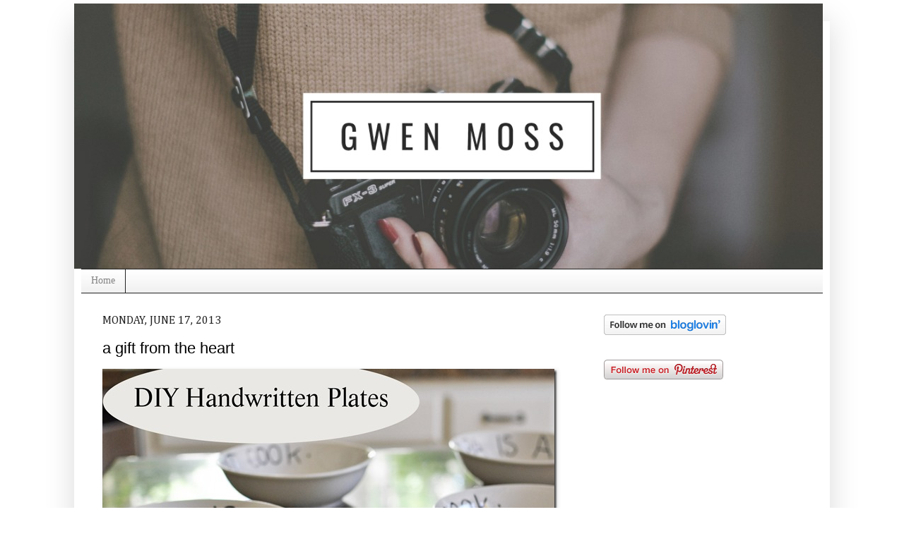

--- FILE ---
content_type: text/html; charset=UTF-8
request_url: https://gwenmossblog.blogspot.com/2013/06/a-gift-from-heart.html?showComment=1371658249052
body_size: 24586
content:
<!DOCTYPE html>
<html class='v2' dir='ltr' xmlns='http://www.w3.org/1999/xhtml' xmlns:b='http://www.google.com/2005/gml/b' xmlns:data='http://www.google.com/2005/gml/data' xmlns:expr='http://www.google.com/2005/gml/expr'>
<head>
<link href='https://www.blogger.com/static/v1/widgets/335934321-css_bundle_v2.css' rel='stylesheet' type='text/css'/>
<meta content='IE=EmulateIE7' http-equiv='X-UA-Compatible'/>
<meta content='width=1100' name='viewport'/>
<meta content='text/html; charset=UTF-8' http-equiv='Content-Type'/>
<meta content='blogger' name='generator'/>
<link href='https://gwenmossblog.blogspot.com/favicon.ico' rel='icon' type='image/x-icon'/>
<link href='http://gwenmossblog.blogspot.com/2013/06/a-gift-from-heart.html' rel='canonical'/>
<link rel="alternate" type="application/atom+xml" title="Gwen Moss - Atom" href="https://gwenmossblog.blogspot.com/feeds/posts/default" />
<link rel="alternate" type="application/rss+xml" title="Gwen Moss - RSS" href="https://gwenmossblog.blogspot.com/feeds/posts/default?alt=rss" />
<link rel="service.post" type="application/atom+xml" title="Gwen Moss - Atom" href="https://www.blogger.com/feeds/5028673509424034947/posts/default" />

<link rel="alternate" type="application/atom+xml" title="Gwen Moss - Atom" href="https://gwenmossblog.blogspot.com/feeds/9097200266734338698/comments/default" />
<!--Can't find substitution for tag [blog.ieCssRetrofitLinks]-->
<link href='https://blogger.googleusercontent.com/img/b/R29vZ2xl/AVvXsEjs94BaskXTToOiFaiIKMgO3daPkQlSDxrHTUuoJaVGFHg1RNhJ2Rqtrjm2egiT43zqlVLz6Uy-hXnzYedap1XVApXhvHJhhvn-FA0thVR3aHoaMLIndRBwdSWhyphenhyphenznV2rVtAcA5M43pdaoB/?imgmax=800' rel='image_src'/>
<meta content='http://gwenmossblog.blogspot.com/2013/06/a-gift-from-heart.html' property='og:url'/>
<meta content='a gift from the heart' property='og:title'/>
<meta content=' Did you have a nice Father’s Day?  We actually celebrated Father’s Day on Saturday because Michael left town to be a  counselor at Camp Rec...' property='og:description'/>
<meta content='https://blogger.googleusercontent.com/img/b/R29vZ2xl/AVvXsEjs94BaskXTToOiFaiIKMgO3daPkQlSDxrHTUuoJaVGFHg1RNhJ2Rqtrjm2egiT43zqlVLz6Uy-hXnzYedap1XVApXhvHJhhvn-FA0thVR3aHoaMLIndRBwdSWhyphenhyphenznV2rVtAcA5M43pdaoB/w1200-h630-p-k-no-nu/?imgmax=800' property='og:image'/>
<title>Gwen Moss: a gift from the heart</title>
<style type='text/css'>@font-face{font-family:'Calibri';font-style:normal;font-weight:400;font-display:swap;src:url(//fonts.gstatic.com/l/font?kit=J7afnpV-BGlaFfdAhLEY67FIEjg&skey=a1029226f80653a8&v=v15)format('woff2');unicode-range:U+0000-00FF,U+0131,U+0152-0153,U+02BB-02BC,U+02C6,U+02DA,U+02DC,U+0304,U+0308,U+0329,U+2000-206F,U+20AC,U+2122,U+2191,U+2193,U+2212,U+2215,U+FEFF,U+FFFD;}@font-face{font-family:'Cambria';font-style:normal;font-weight:400;font-display:swap;src:url(//fonts.gstatic.com/l/font?kit=GFDqWAB9jnWLT-HIK7ILrphaOAw&skey=d4699178559bc4b0&v=v18)format('woff2');unicode-range:U+0000-00FF,U+0131,U+0152-0153,U+02BB-02BC,U+02C6,U+02DA,U+02DC,U+0304,U+0308,U+0329,U+2000-206F,U+20AC,U+2122,U+2191,U+2193,U+2212,U+2215,U+FEFF,U+FFFD;}</style>
<style id='page-skin-1' type='text/css'><!--
/*
-----------------------------------------------
Blogger Template Style
Name:     Simple
Designer: Josh Peterson
URL:      www.noaesthetic.com
----------------------------------------------- */
/* Variable definitions
====================
<Variable name="keycolor" description="Main Color" type="color" default="#66bbdd"/>
<Group description="Page Text" selector="body">
<Variable name="body.font" description="Font" type="font"
default="normal normal 12px Arial, Tahoma, Helvetica, FreeSans, sans-serif"/>
<Variable name="body.text.color" description="Text Color" type="color" default="#222222"/>
</Group>
<Group description="Backgrounds" selector=".body-fauxcolumns-outer">
<Variable name="body.background.color" description="Outer Background" type="color" default="#66bbdd"/>
<Variable name="content.background.color" description="Main Background" type="color" default="#ffffff"/>
<Variable name="header.background.color" description="Header Background" type="color" default="transparent"/>
</Group>
<Group description="Links" selector=".main-outer">
<Variable name="link.color" description="Link Color" type="color" default="#2288bb"/>
<Variable name="link.visited.color" description="Visited Color" type="color" default="#888888"/>
<Variable name="link.hover.color" description="Hover Color" type="color" default="#33aaff"/>
</Group>
<Group description="Blog Title" selector=".header h1">
<Variable name="header.font" description="Font" type="font"
default="normal normal 60px Arial, Tahoma, Helvetica, FreeSans, sans-serif"/>
<Variable name="header.text.color" description="Title Color" type="color" default="#3399bb" />
</Group>
<Group description="Blog Description" selector=".header .description">
<Variable name="description.text.color" description="Description Color" type="color"
default="#777777" />
</Group>
<Group description="Tabs Text" selector=".tabs-inner .widget li a">
<Variable name="tabs.font" description="Font" type="font"
default="normal normal 14px Arial, Tahoma, Helvetica, FreeSans, sans-serif"/>
<Variable name="tabs.text.color" description="Text Color" type="color" default="#999999"/>
<Variable name="tabs.selected.text.color" description="Selected Color" type="color" default="#000000"/>
</Group>
<Group description="Tabs Background" selector=".tabs-outer .PageList">
<Variable name="tabs.background.color" description="Background Color" type="color" default="#f5f5f5"/>
<Variable name="tabs.selected.background.color" description="Selected Color" type="color" default="#eeeeee"/>
</Group>
<Group description="Post Title" selector="h3.post-title, .comments h4">
<Variable name="post.title.font" description="Font" type="font"
default="normal normal 22px Arial, Tahoma, Helvetica, FreeSans, sans-serif"/>
</Group>
<Group description="Date Header" selector=".date-header">
<Variable name="date.header.color" description="Text Color" type="color"
default="#000000"/>
<Variable name="date.header.background.color" description="Background Color" type="color"
default="transparent"/>
</Group>
<Group description="Post Footer" selector=".post-footer">
<Variable name="post.footer.text.color" description="Text Color" type="color" default="#666666"/>
<Variable name="post.footer.background.color" description="Background Color" type="color"
default="#f9f9f9"/>
<Variable name="post.footer.border.color" description="Shadow Color" type="color" default="#eeeeee"/>
</Group>
<Group description="Gadgets" selector="h2">
<Variable name="widget.title.font" description="Title Font" type="font"
default="normal bold 11px Arial, Tahoma, Helvetica, FreeSans, sans-serif"/>
<Variable name="widget.title.text.color" description="Title Color" type="color" default="#000000"/>
<Variable name="widget.alternate.text.color" description="Alternate Color" type="color" default="#999999"/>
</Group>
<Group description="Images" selector=".main-inner">
<Variable name="image.background.color" description="Background Color" type="color" default="#ffffff"/>
<Variable name="image.border.color" description="Border Color" type="color" default="#eeeeee"/>
<Variable name="image.text.color" description="Caption Text Color" type="color" default="#000000"/>
</Group>
<Group description="Accents" selector=".content-inner">
<Variable name="body.rule.color" description="Separator Line Color" type="color" default="#eeeeee"/>
<Variable name="tabs.border.color" description="Tabs Border Color" type="color" default="#e5e5e5"/>
</Group>
<Variable name="body.background" description="Body Background" type="background"
color="#ffffff" default="$(color) none repeat scroll top left"/>
<Variable name="body.background.override" description="Body Background Override" type="string" default=""/>
<Variable name="body.background.gradient.cap" description="Body Gradient Cap" type="url"
default="url(http://www.blogblog.com/1kt/simple/gradients_light.png)"/>
<Variable name="body.background.gradient.tile" description="Body Gradient Tile" type="url"
default="url(http://www.blogblog.com/1kt/simple/body_gradient_tile_light.png)"/>
<Variable name="content.background.color.selector" description="Content Background Color Selector" type="string" default=".content-inner"/>
<Variable name="content.padding" description="Content Padding" type="length" default="10px"/>
<Variable name="content.padding.horizontal" description="Content Horizontal Padding" type="length" default="10px"/>
<Variable name="content.shadow.spread" description="Content Shadow Spread" type="length" default="40px"/>
<Variable name="content.shadow.spread.webkit" description="Content Shadow Spread (WebKit)" type="length" default="5px"/>
<Variable name="content.shadow.spread.ie" description="Content Shadow Spread (IE)" type="length" default="10px"/>
<Variable name="main.border.width" description="Main Border Width" type="length" default="0"/>
<Variable name="header.background.gradient" description="Header Gradient" type="url" default="none"/>
<Variable name="header.shadow.offset.left" description="Header Shadow Offset Left" type="length" default="-1px"/>
<Variable name="header.shadow.offset.top" description="Header Shadow Offset Top" type="length" default="-1px"/>
<Variable name="header.shadow.spread" description="Header Shadow Spread" type="length" default="1px"/>
<Variable name="header.padding" description="Header Padding" type="length" default="30px"/>
<Variable name="header.border.size" description="Header Border Size" type="length" default="1px"/>
<Variable name="header.bottom.border.size" description="Header Bottom Border Size" type="length" default="1px"/>
<Variable name="header.border.horizontalsize" description="Header Horizontal Border Size" type="length" default="0"/>
<Variable name="description.text.size" description="Description Text Size" type="string" default="140%"/>
<Variable name="tabs.margin.top" description="Tabs Margin Top" type="length" default="0" />
<Variable name="tabs.margin.side" description="Tabs Side Margin" type="length" default="30px" />
<Variable name="tabs.background.gradient" description="Tabs Background Gradient" type="url"
default="url(http://www.blogblog.com/1kt/simple/gradients_light.png)"/>
<Variable name="tabs.border.width" description="Tabs Border Width" type="length" default="1px"/>
<Variable name="tabs.bevel.border.width" description="Tabs Bevel Border Width" type="length" default="1px"/>
<Variable name="date.header.padding" description="Date Header Padding" type="string" default="inherit"/>
<Variable name="date.header.letterspacing" description="Date Header Letter Spacing" type="string" default="inherit"/>
<Variable name="date.header.margin" description="Date Header Margin" type="string" default="inherit"/>
<Variable name="post.margin.bottom" description="Post Bottom Margin" type="length" default="25px"/>
<Variable name="image.border.small.size" description="Image Border Small Size" type="length" default="2px"/>
<Variable name="image.border.large.size" description="Image Border Large Size" type="length" default="5px"/>
<Variable name="page.width.selector" description="Page Width Selector" type="string" default=".region-inner"/>
<Variable name="page.width" description="Page Width" type="string" default="auto"/>
<Variable name="main.section.margin" description="Main Section Margin" type="length" default="15px"/>
<Variable name="main.padding" description="Main Padding" type="length" default="15px"/>
<Variable name="main.padding.top" description="Main Padding Top" type="length" default="30px"/>
<Variable name="main.padding.bottom" description="Main Padding Bottom" type="length" default="30px"/>
<Variable name="paging.background"
color="#ffffff"
description="Background of blog paging area" type="background"
default="transparent none no-repeat scroll top center"/>
<Variable name="footer.bevel" description="Bevel border length of footer" type="length" default="0"/>
<Variable name="startSide" description="Side where text starts in blog language" type="automatic" default="left"/>
<Variable name="endSide" description="Side where text ends in blog language" type="automatic" default="right"/>
*/
/* Content
----------------------------------------------- */
body {
font: normal normal 12px Calibri;
color: #000000;
background: #ffffff none repeat scroll top left;
padding: 0 40px 40px 40px;
}
html body .region-inner {
min-width: 0;
max-width: 100%;
width: auto;
}
a:link {
text-decoration:none;
color: #082c2e;
}
a:visited {
text-decoration:none;
color: #696969;
}
a:hover {
text-decoration:underline;
color: #07deff;
}
.body-fauxcolumn-outer .fauxcolumn-inner {
background: transparent none repeat scroll top left;
_background-image: none;
}
.body-fauxcolumn-outer .cap-top {
position: absolute;
z-index: 1;
height: 400px;
width: 100%;
background: #ffffff none repeat scroll top left;
}
.body-fauxcolumn-outer .cap-top .cap-left {
width: 100%;
background: transparent none repeat-x scroll top left;
_background-image: none;
}
.content-outer {
-moz-box-shadow: 0 0 40px rgba(0, 0, 0, .15);
-webkit-box-shadow: 0 0 5px rgba(0, 0, 0, .15);
-goog-ms-box-shadow: 0 0 10px #333333;
box-shadow: 0 0 40px rgba(0, 0, 0, .15);
margin-bottom: 1px;
}
.content-inner {
padding: 10px 10px;
}
.content-inner {
background-color: #ffffff;
}
/* Header
----------------------------------------------- */
#header-inner {
border:0px solid #000000;
background-position: center;
margin-left: -10px;
margin-top: -35px;
}
.header-outer {
background: rgba(0, 0, 0, 0) none repeat-x scroll 0 -400px;
_background-image: none;
}
.Header h1 {
font: normal normal 24px Arial, Tahoma, Helvetica, FreeSans, sans-serif;
color: #1e6f6c;
text-shadow: -1px -1px 1px rgba(0, 0, 0, .2);
}
.Header h1 a {
color: #1e6f6c;
}
.Header .description {
font-size: 140%;
color: #464646;
}
.header-inner .Header .titlewrapper {
padding: 22px 30px;
}
.header-inner .Header .descriptionwrapper {
padding: 0 30px;
}
/* Tabs
----------------------------------------------- */
.tabs-inner .section:first-child {
border-top: 1px solid #222222;
}
.tabs-inner .section:first-child ul {
margin-top: -1px;
border-top: 1px solid #222222;
border-left: 0 solid #222222;
border-right: 0 solid #222222;
}
.tabs-inner .widget ul {
background: #ededed url(//www.blogblog.com/1kt/simple/gradients_light.png) repeat-x scroll 0 -800px;
_background-image: none;
border-bottom: 1px solid #222222;
margin-top: 0;
margin-left: -30px;
margin-right: -30px;
}
.tabs-inner .widget li a {
display: inline-block;
padding: .6em 1em;
font: normal normal 14px Georgia, Utopia, 'Palatino Linotype', Palatino, serif;
color: #838383;
border-left: 1px solid #ffffff;
border-right: 1px solid #222222;
}
.tabs-inner .widget li:first-child a {
border-left: none;
}
.tabs-inner .widget li.selected a, .tabs-inner .widget li a:hover {
color: #000000;
background-color: #e5e5e5;
text-decoration: none;
}
/* Columns
----------------------------------------------- */
.main-outer {
border-top: 0 solid #e5e5e5;
}
.fauxcolumn-left-outer .fauxcolumn-inner {
border-right: 1px solid #e5e5e5;
}
.fauxcolumn-right-outer .fauxcolumn-inner {
border-left: 0px solid #e5e5e5;
}
/* Headings
----------------------------------------------- */
h2 {
margin: 0 0 1em 0;
font: normal normal 16px Cambria;
color: #000000;
text-transform: uppercase;
}
/* Widgets
----------------------------------------------- */
.widget .zippy {
color: #838383;
text-shadow: 2px 2px 1px rgba(0, 0, 0, .1);
}
.widget .popular-posts ul {
list-style: none;
}
/* Posts
----------------------------------------------- */
.date-header span {
background-color: rgba(0, 0, 0, 0);
color: #222222;
padding: inherit;
letter-spacing: inherit;
margin: inherit;
}
.main-inner {
padding-top: 30px;
padding-bottom: 30px;
}
.main-inner .column-center-inner {
padding: 0 15px;
}
.main-inner .column-center-inner .section {
margin: 0 15px;
}
.post {
margin: 0 0 25px 0;
}
h3.post-title, .comments h4 {
font: normal normal 22px Arial, Tahoma, Helvetica, FreeSans, sans-serif;
margin: .75em 0 0;
}
.post-body {
font-size: 110%;
line-height: 1.4;
position: relative;
}
.post-body img, .post-body .tr-caption-container, .Profile img, .Image img,
.BlogList .item-thumbnail img {
padding: 2px;
background: #ffffff;
border: 1px solid #e5e5e5;
-moz-box-shadow: 1px 1px 5px rgba(0, 0, 0, .1);
-webkit-box-shadow: 1px 1px 5px rgba(0, 0, 0, .1);
box-shadow: 1px 1px 5px rgba(0, 0, 0, .1);
}
.post-body img, .post-body .tr-caption-container {
padding: 5px;
}
.post-body .tr-caption-container {
color: #222222;
}
.post-body .tr-caption-container img {
padding: 0;
background: transparent;
border: none;
-moz-box-shadow: 0 0 0 rgba(0, 0, 0, .1);
-webkit-box-shadow: 0 0 0 rgba(0, 0, 0, .1);
box-shadow: 0 0 0 rgba(0, 0, 0, .1);
}
.post-header {
margin: 0 0 1.5em;
line-height: 1.6;
font-size: 90%;
}
.post-footer {
margin: 20px -2px 0;
padding: 5px 10px;
color: #000000;
background-color: #f1f1f1;
border-bottom: 1px solid #e5e5e5;
line-height: 1.6;
font-size: 90%;
}
#comments .comment-author {
padding-top: 1.5em;
border-top: 1px solid #e5e5e5;
background-position: 0 1.5em;
}
#comments .comment-author:first-child {
padding-top: 0;
border-top: none;
}
.avatar-image-container {
margin: .2em 0 0;
}
#comments .avatar-image-container img {
border: 1px solid #e5e5e5;
}
/* Accents
---------------------------------------------- */
.section-columns td.columns-cell {
border-left: 1px solid #e5e5e5;
}
.blog-pager {
background: transparent none no-repeat scroll top center;
}
.blog-pager-older-link, .home-link,
.blog-pager-newer-link {
background-color: #ffffff;
padding: 5px;
}
.footer-outer {
border-top: 0 dashed #bbbbbb;
}
/* Mobile
----------------------------------------------- */
body.mobile  {
padding: 0;
}
.mobile .content-inner {
padding: 0;
}
.mobile .content-outer {
-webkit-box-shadow: 0 0 3px rgba(0, 0, 0, .15);
box-shadow: 0 0 3px rgba(0, 0, 0, .15);
padding: 0 40px;
}
body.mobile .AdSense {
margin-left: -40px;
}
.mobile .tabs-inner .widget ul {
margin-left: 0;
margin-right: 0;
}
.mobile .post {
margin: 0;
}
.mobile .main-inner .column-center-inner .section {
margin: 0;
}
.mobile .main-inner {
padding-top: 20px;
padding-bottom: 20px;
}
.mobile .main-inner .column-center-inner {
padding: 0;
}
.mobile .date-header span {
padding: 0.4em 10px;
margin: 0 -10px;
}
.mobile h3.post-title {
margin: 0;
}
.mobile .blog-pager {
background: transparent;
}
.mobile .footer-outer {
border-top: none;
}
.mobile .main-inner, .mobile .footer-inner {
background-color: #ffffff;
}
.mobile-index-contents {
color: #000000;
}
.mobile-link-button {
background-color: #082c2e;
}
.mobile-link-button a:link, .mobile-link-button a:visited {
color: #ffffff;
}
#navbar-iframe {height:0px;visibility:hidden;display:none}
--></style>
<style id='template-skin-1' type='text/css'><!--
body {
min-width: 1070px;
}
.content-outer, .content-fauxcolumn-outer, .region-inner {
min-width: 1070px;
max-width: 1070px;
_width: 1070px;
}
.main-inner .columns {
padding-left: 0px;
padding-right: 340px;
}
.main-inner .fauxcolumn-center-outer {
left: 0px;
right: 340px;
/* IE6 does not respect left and right together */
_width: expression(this.parentNode.offsetWidth -
parseInt("0px") -
parseInt("340px") + 'px');
}
.main-inner .fauxcolumn-left-outer {
width: 0px;
}
.main-inner .fauxcolumn-right-outer {
width: 340px;
}
.main-inner .column-left-outer {
width: 0px;
right: 100%;
margin-left: -0px;
}
.main-inner .column-right-outer {
width: 340px;
margin-right: -340px;
}
#layout {
min-width: 0;
}
#layout .content-outer {
min-width: 0;
width: 800px;
}
#layout .region-inner {
min-width: 0;
width: auto;
}
--></style>
<link href='https://www.blogger.com/dyn-css/authorization.css?targetBlogID=5028673509424034947&amp;zx=d5520f44-ad45-4dad-8e4c-873bece038c2' media='none' onload='if(media!=&#39;all&#39;)media=&#39;all&#39;' rel='stylesheet'/><noscript><link href='https://www.blogger.com/dyn-css/authorization.css?targetBlogID=5028673509424034947&amp;zx=d5520f44-ad45-4dad-8e4c-873bece038c2' rel='stylesheet'/></noscript>
<meta name='google-adsense-platform-account' content='ca-host-pub-1556223355139109'/>
<meta name='google-adsense-platform-domain' content='blogspot.com'/>

<link rel="stylesheet" href="https://fonts.googleapis.com/css2?display=swap&family=Caveat"></head>
<body class='loading'>
<div class='navbar section' id='navbar'><div class='widget Navbar' data-version='1' id='Navbar1'><script type="text/javascript">
    function setAttributeOnload(object, attribute, val) {
      if(window.addEventListener) {
        window.addEventListener('load',
          function(){ object[attribute] = val; }, false);
      } else {
        window.attachEvent('onload', function(){ object[attribute] = val; });
      }
    }
  </script>
<div id="navbar-iframe-container"></div>
<script type="text/javascript" src="https://apis.google.com/js/platform.js"></script>
<script type="text/javascript">
      gapi.load("gapi.iframes:gapi.iframes.style.bubble", function() {
        if (gapi.iframes && gapi.iframes.getContext) {
          gapi.iframes.getContext().openChild({
              url: 'https://www.blogger.com/navbar/5028673509424034947?po\x3d9097200266734338698\x26origin\x3dhttps://gwenmossblog.blogspot.com',
              where: document.getElementById("navbar-iframe-container"),
              id: "navbar-iframe"
          });
        }
      });
    </script><script type="text/javascript">
(function() {
var script = document.createElement('script');
script.type = 'text/javascript';
script.src = '//pagead2.googlesyndication.com/pagead/js/google_top_exp.js';
var head = document.getElementsByTagName('head')[0];
if (head) {
head.appendChild(script);
}})();
</script>
</div></div>
<div class='body-fauxcolumns'>
<div class='fauxcolumn-outer body-fauxcolumn-outer'>
<div class='cap-top'>
<div class='cap-left'></div>
<div class='cap-right'></div>
</div>
<div class='fauxborder-left'>
<div class='fauxborder-right'></div>
<div class='fauxcolumn-inner'>
</div>
</div>
<div class='cap-bottom'>
<div class='cap-left'></div>
<div class='cap-right'></div>
</div>
</div>
</div>
<div class='content'>
<div class='content-fauxcolumns'>
<div class='fauxcolumn-outer content-fauxcolumn-outer'>
<div class='cap-top'>
<div class='cap-left'></div>
<div class='cap-right'></div>
</div>
<div class='fauxborder-left'>
<div class='fauxborder-right'></div>
<div class='fauxcolumn-inner'>
</div>
</div>
<div class='cap-bottom'>
<div class='cap-left'></div>
<div class='cap-right'></div>
</div>
</div>
</div>
<div class='content-outer'>
<div class='content-cap-top cap-top'>
<div class='cap-left'></div>
<div class='cap-right'></div>
</div>
<div class='fauxborder-left content-fauxborder-left'>
<div class='fauxborder-right content-fauxborder-right'></div>
<div class='content-inner'>
<header>
<div class='header-outer'>
<div class='header-cap-top cap-top'>
<div class='cap-left'></div>
<div class='cap-right'></div>
</div>
<div class='fauxborder-left header-fauxborder-left'>
<div class='fauxborder-right header-fauxborder-right'></div>
<div class='region-inner header-inner'>
<div class='header section' id='header'><div class='widget Header' data-version='1' id='Header1'>
<div id='header-inner'>
<a href='https://gwenmossblog.blogspot.com/' style='display: block'>
<img alt='Gwen Moss' height='376px; ' id='Header1_headerimg' src='https://blogger.googleusercontent.com/img/b/R29vZ2xl/AVvXsEgXxqInjeTZYFP93a05XhdKn2h-qRIUjcBdSMd_8fMgBsB2sbfBw00tsyD3EY-f2uBv9cH81_fuo9V5T_JOeXr-XhD959wuOVt2ibNfkC3YVUcp4GsSW7RMPSx7fAhF_F9GbjftZSSXPdIZ/s1600/Imperfectheader.jpg' style='display: block' width='1070px; '/>
</a>
</div>
</div></div>
</div>
</div>
<div class='header-cap-bottom cap-bottom'>
<div class='cap-left'></div>
<div class='cap-right'></div>
</div>
</div>
</header>
<div class='tabs-outer'>
<div class='tabs-cap-top cap-top'>
<div class='cap-left'></div>
<div class='cap-right'></div>
</div>
<div class='fauxborder-left tabs-fauxborder-left'>
<div class='fauxborder-right tabs-fauxborder-right'></div>
<div class='region-inner tabs-inner'>
<div class='tabs section' id='crosscol'><div class='widget PageList' data-version='1' id='PageList1'>
<h2>Pages</h2>
<div class='widget-content'>
<ul>
<li><a href='https://gwenmossblog.blogspot.com/'>Home</a></li>
</ul>
</div>
</div></div>
<div class='tabs no-items section' id='crosscol-overflow'></div>
</div>
</div>
<div class='tabs-cap-bottom cap-bottom'>
<div class='cap-left'></div>
<div class='cap-right'></div>
</div>
</div>
<div class='main-outer'>
<div class='main-cap-top cap-top'>
<div class='cap-left'></div>
<div class='cap-right'></div>
</div>
<div class='fauxborder-left main-fauxborder-left'>
<div class='fauxborder-right main-fauxborder-right'></div>
<div class='region-inner main-inner'>
<div class='columns fauxcolumns'>
<div class='fauxcolumn-outer fauxcolumn-center-outer'>
<div class='cap-top'>
<div class='cap-left'></div>
<div class='cap-right'></div>
</div>
<div class='fauxborder-left'>
<div class='fauxborder-right'></div>
<div class='fauxcolumn-inner'>
</div>
</div>
<div class='cap-bottom'>
<div class='cap-left'></div>
<div class='cap-right'></div>
</div>
</div>
<div class='fauxcolumn-outer fauxcolumn-left-outer'>
<div class='cap-top'>
<div class='cap-left'></div>
<div class='cap-right'></div>
</div>
<div class='fauxborder-left'>
<div class='fauxborder-right'></div>
<div class='fauxcolumn-inner'>
</div>
</div>
<div class='cap-bottom'>
<div class='cap-left'></div>
<div class='cap-right'></div>
</div>
</div>
<div class='fauxcolumn-outer fauxcolumn-right-outer'>
<div class='cap-top'>
<div class='cap-left'></div>
<div class='cap-right'></div>
</div>
<div class='fauxborder-left'>
<div class='fauxborder-right'></div>
<div class='fauxcolumn-inner'>
</div>
</div>
<div class='cap-bottom'>
<div class='cap-left'></div>
<div class='cap-right'></div>
</div>
</div>
<!-- corrects IE6 width calculation -->
<div class='columns-inner'>
<div class='column-center-outer'>
<div class='column-center-inner'>
<div class='main section' id='main'><div class='widget Blog' data-version='1' id='Blog1'>
<div class='blog-posts hfeed'>

          <div class="date-outer">
        
<h2 class='date-header'><span>Monday, June 17, 2013</span></h2>

          <div class="date-posts">
        
<div class='post-outer'>
<div class='post hentry'>
<a name='9097200266734338698'></a>
<h3 class='post-title entry-title'>
a gift from the heart
</h3>
<div class='post-header'>
<div class='post-header-line-1'></div>
</div>
<div class='post-body entry-content'>
<p><a href="https://blogger.googleusercontent.com/img/b/R29vZ2xl/AVvXsEhiU629pjOrstL4LHb4PL8Wbe8wt7x73COMWcAPXl8oqDxtd_UGQqcGNt2aWzCXeffbOR-89sU7zSDlpxER0vlrknMIX6X9dtggkgNrNQuh-H_gqgAt8DQMztwPza-wWyIMUD37iUISqjlA/s1600-h/DSC_0030%252520%2525282%252529copy2%25255B7%25255D.jpg"><img alt="DSC_0030 (2)copy2" border="0" height="448" src="https://blogger.googleusercontent.com/img/b/R29vZ2xl/AVvXsEjs94BaskXTToOiFaiIKMgO3daPkQlSDxrHTUuoJaVGFHg1RNhJ2Rqtrjm2egiT43zqlVLz6Uy-hXnzYedap1XVApXhvHJhhvn-FA0thVR3aHoaMLIndRBwdSWhyphenhyphenznV2rVtAcA5M43pdaoB/?imgmax=800" style="background-image: none; border-bottom: 0px; border-left: 0px; padding-left: 0px; padding-right: 0px; display: inline; border-top: 0px; border-right: 0px; padding-top: 0px" title="DSC_0030 (2)copy2" width="644"></a></p> <p align="center"><font size="3" face="Times New Roman">Did you have a nice Father&#8217;s Day?</font></p> <p align="center"><font size="3" face="Times New Roman">We actually celebrated Father&#8217;s Day on Saturday because Michael left town to be a<font face="Century Gothic"> </font><a href="http://camprecreation.org/" target="_blank"><font face="Century Gothic">counselor at Camp Rec</font></a> and Patrick had to head back to San Luis Obispo on Sunday to begin summer classes. This is our new normal. Juggling schedules with kids who are busy carving out lives for themselves. </font></p> <p align="center"><font size="3" face="Times New Roman">But interestingly, I&#8217;m finding there are benefits to all this stretching and adapting that comes with letting go. It makes our moments together even more precious and I have to say, it&#8217;s done wonders for my sense of gratitude. </font></p> <p align="center"><font size="3" face="Times New Roman">Funny how when the boys were little I just took all that togetherness for granted.</font></p> <p align="center"><a href="https://blogger.googleusercontent.com/img/b/R29vZ2xl/AVvXsEjG4S4BrXMfB1I6Y8wIkuSSLT4HJccG0dYR4GE9hyGzO5h9HxoHKSgGpKqz5l625l9qvy4tq3TEnxx9EjtSd8s6E9AMMwsPUqCT9-o5t-nIcW2mpW8raIAGm_EY_8G37x3BP_Y_6K95T_0K/s1600-h/Slow%252520downadiaryofalovely%25255B5%25255D.jpg"><img alt="Slow downadiaryofalovely" border="0" height="609" src="https://blogger.googleusercontent.com/img/b/R29vZ2xl/AVvXsEgQNleflbRiADLTdEwAsXMOEvPVu755WurY4BK-rdzRVmXMikree8IcxYIqPE4zM-4fiFlkQo9PzQrcmN5Hxa-vcgTziPdDRoO08n1_3qEWJMozpR7W7ontQf9cfewk29_gYQRp-SStt9uU/?imgmax=800" style="background-image: none; border-bottom: 0px; border-left: 0px; padding-left: 0px; padding-right: 0px; display: inline; border-top: 0px; border-right: 0px; padding-top: 0px" title="Slow downadiaryofalovely" width="445"></a></p> <p align="center"><font size="3" face="Times New Roman">For one of his Father&#8217;s Day gifts, Mr. Moss wanted exercise and fresh air so we biked around a beautiful little lake and ate lunch at a sunny café with Patrick and Michael texted his Dad from somewhere in the woods on Father&#8217;s Day and Mr. Moss felt lots of love from his boys. Which is the whole point.</font></p> <p align="center"><font size="3" face="Times New Roman">And of course I stopped by to give <em>my</em> Dad his gifts: a freshly made cake (still warm out of the oven) and these handwritten soup bowls.</font></p> <p align="center"><a href="https://blogger.googleusercontent.com/img/b/R29vZ2xl/AVvXsEiYLwnMJ1RGzMiW8pkd3T2XOGm7W0LPa-4Df5FAS-tZspydLRojv-IO2nkOr0x6leCrNxrz-fEH9_6H7BcaQk652i2U2viA8-0Dp15QrplMTdiHO8oXqIs_Cu_3hh9ucCmlUwIF_LJoSJrM/s1600-h/DSC_0034%252520%2525282%252529%25255B7%25255D.jpg"><img alt="DSC_0034 (2)" border="0" height="465" src="https://blogger.googleusercontent.com/img/b/R29vZ2xl/AVvXsEiJS2OmsRunetG85jjq6YpDjedGwg-F0gsArmUz7g1b6KIpLYTbJdTMkYq1BhEuybiN9soqoImYGezyXqTiJIid5ov4ct2lDAHrZjkygsf7tb1Z_hFF0XxS7nQH8sN4ZbXTEjktcgZw2Ko5/?imgmax=800" style="background-image: none; border-bottom: 0px; border-left: 0px; padding-left: 0px; padding-right: 0px; display: inline; border-top: 0px; border-right: 0px; padding-top: 0px" title="DSC_0034 (2)" width="694"></a></p> <p align="center"><font size="3" face="Times New Roman">Do you ever struggle to come up with a personal gift for someone special?&nbsp; Here&#8217;s what I did.</font></p> <p align="center"><font size="3" face="Times New Roman">Because my Dad loves to cook and because he adores my boys, I decided to buy six bowls from the Dollar Store and write something on them. </font></p> <p align="center"><a href="https://blogger.googleusercontent.com/img/b/R29vZ2xl/AVvXsEj1TUi5TiI7BCjc4VwGCHhl_GXrhb2Tq9RKLkphdIac3fUW3EsEwoZHxZ_zjUJp2WSzVAp-8p_VZgOmFpyWGhFybRMlR0i6F78fOd-s9GAcj68yvMSBbLIo_60bDXTW-bzqaymG5zyPf1ji/s1600-h/DSC_0032%252520%2525282%252529copy%25255B7%25255D.jpg"><img alt="DSC_0032 (2)copy" border="0" height="729" src="https://blogger.googleusercontent.com/img/b/R29vZ2xl/AVvXsEj47pmjbKSyIqTGkIhQEaFQkThsoFaTviynHLHVp5nacyjn6Rue9BynbV-eZsTeiSdA0SfBYEgGQgY98AA7N-AuRj_OnYQpIautShIuJ8fLAgOGivuOIGwGlFMT6YZTCbeXHFDKPvNRKc2n/?imgmax=800" style="background-image: none; border-bottom: 0px; border-left: 0px; padding-left: 0px; padding-right: 0px; display: block; float: none; margin-left: auto; border-top: 0px; margin-right: auto; border-right: 0px; padding-top: 0px" title="DSC_0032 (2)copy" width="508"></a></p> <p align="center"><font size="3" face="Times New Roman">I used a Sharpie Oil-based paint pen and wrote &#8220;Papa is a Great Cook,&#8221; (something my boys often say) and I asked Patrick and Michael to each pick three words to describe their Papa. </font></p> <p align="center"><font size="3" face="Times New Roman">Then I had Patrick write each word on the bottom of the bowl. (I would&#8217;ve had Michael write his own words, but he was gone).</font></p> <p><a href="https://blogger.googleusercontent.com/img/b/R29vZ2xl/AVvXsEgQkVA-CFgBvg69667Nq4JhAmITeWpaBipSzwtAbR9zaZKN3JNzYLJMe3JWeTnj6s8S1YhfSOUxFOy2sSSBmYA2hcpG586jSyuVnTnjqix9QzJLclL3TMlDKPhvjc_1izwU5GAYVIpMEnKR/s1600-h/DSC_0031%252520%2525282%252529copy%252520copy%25255B15%25255D.jpg"><img alt="DSC_0031 (2)copy copy" border="0" height="526" src="https://blogger.googleusercontent.com/img/b/R29vZ2xl/AVvXsEhpVR26s7Vfig0m4Fa22RlT8UAjS4g6ZA7nKdslWHp8R46cIp-QDsSmuI7cdQgjVy-btcsD6b0My8qQZNLd2FRqFK6rczVE9bEPvwA0tTmvnpY0hPzmeP6gdKigRfL49p6qsOtONT2FvTlc/?imgmax=800" style="background-image: none; border-bottom: 0px; border-left: 0px; padding-left: 0px; padding-right: 0px; display: block; float: none; margin-left: auto; border-top: 0px; margin-right: auto; border-right: 0px; padding-top: 0px" title="DSC_0031 (2)copy copy" width="755"></a></p> <p align="center"><font size="3" face="Times New Roman">Actually adding the words was Mr. Moss&#8217;s idea to make it more meaningful and I loved this added touch.</font></p> <p align="center"><font size="3" face="Times New Roman"> I baked the bowls at 350 degrees for thirty minutes and according to all the feedback I&#8217;ve seen around the Pinterest world, the writing should be permanent. No dishwasher to be safe, but hand washing for sure. I&#8217;ll let you know how this marker holds up.</font></p> <p align="center"><font size="3" face="Times New Roman">But wouldn&#8217;t this be a wonderful idea with smaller children? </font></p> <p>&nbsp;</p> <p align="center"><a href="https://blogger.googleusercontent.com/img/b/R29vZ2xl/AVvXsEgQ7kBqTZ4gxra7mmBgQGi_Zhjiytr4_4SfVnXvj2vCwHUhhyzR-1j2-GGmvmrMQixwmW0IWwNqD_08DUSi0VWFRJhzgsW4CRWujBGVWC2MheW8epAHNHr3Hs5WKUHj_HOvJLcJ0eoEn2AR/s1600-h/DSC_0041%25255B5%25255D.jpg"><img alt="DSC_0041" border="0" height="463" src="https://blogger.googleusercontent.com/img/b/R29vZ2xl/AVvXsEjIUIIxqpoONMrNLf2NTXw5tnDY7gb7xOIGtAWPbZH4dz4U_ZvFhOoBN4WTqZ9WegXD9veq0suBV9eusjILs3rzOx1pLxFDCRm9NaiyqtdmtLf7aOryijBcplZQU54MH9edF6xnb3NXUaPZ/?imgmax=800" style="background-image: none; border-bottom: 0px; border-left: 0px; padding-left: 0px; padding-right: 0px; display: inline; border-top: 0px; border-right: 0px; padding-top: 0px" title="DSC_0041" width="651"></a></p> <p align="center"><font size="3" face="Times New Roman">My Dad loved it and it was so simple and inexpensive. I think the older we get, these are the gifts that matter most&#8230; spending quality time together and objects that have sentimental value.</font></p> <p align="center"><font size="3" face="Times New Roman">And flowers. I gotta have my fresh flowers&#8230;</font></p> <p><a href="https://blogger.googleusercontent.com/img/b/R29vZ2xl/AVvXsEiQanN97gQhAC0MxaPPpIXQHx61n3If-bjO3JRiojBQI_hR6ie6oL_Cs0cTha-j50xv5958exGN3oqFMkoWVWmZ254lPFIDhke79RBvNBx-6kwm7YbXh3yAspp9hMVRmcVMOrwE6xd_8Pz-/s1600-h/cc25e9f3b1ad65e804f4b0fcfe4f8084%25255B7%25255D.jpg"><img alt="cc25e9f3b1ad65e804f4b0fcfe4f8084" border="0" height="603" src="https://blogger.googleusercontent.com/img/b/R29vZ2xl/AVvXsEiitzKTx3c0psP0ulyo-_sZCtuQh91KHPvj_GaXBJuvpbY_MT-v7hUqxSPc-8DymxU2f1KaSBYMCgSGjInAw6pojWOZBDphzVaEfjZO4xVv89IzstI_t_ulolJ4uAm303pVwA-eoSSiWUEc/?imgmax=800" style="background-image: none; border-bottom: 0px; border-left: 0px; padding-left: 0px; padding-right: 0px; display: block; float: none; margin-left: auto; border-top: 0px; margin-right: auto; border-right: 0px; padding-top: 0px" title="cc25e9f3b1ad65e804f4b0fcfe4f8084" width="434"></a></p> <p align="center"><font size="3" face="Times New Roman">What are your favorite gifts these days?</font></p> <p align="center"><font size="3" face="Times New Roman">(Happy Monday to you)</font></p> <p align="center"><font size="3" face="Times New Roman">xoxo</font></p> <p align="center"><font size="3" face="Times New Roman">Leslie</font></p> <p align="center"><font size="3" face="Times New Roman"></font>&nbsp;</p> <p align="center"><font size="3" face="Times New Roman"></font>&nbsp;</p>                  <div style="padding-bottom: 0px; margin: 0px; padding-left: 0px; padding-right: 0px; display: inline; float: none; padding-top: 0px" id="scid:0767317B-992E-4b12-91E0-4F059A8CECA8:ec234be1-9d02-45ff-a779-05d073d7cc1b" class="wlWriterEditableSmartContent">Technorati Tags: <a href="http://technorati.com/tags/DIY+handwritten+plates" rel="tag">DIY handwritten plates</a>,<a href="http://technorati.com/tags/home-made+gifts" rel="tag">home-made gifts</a>,<a href="http://technorati.com/tags/father&#39;s+day+gift+ideas" rel="tag">father's day gift ideas</a></div>  
<div style='clear: both;'></div>
</div>
<div class='post-footer'>
<div class='post-footer-line post-footer-line-1'><span class='post-author vcard'>
Posted by
<span class='fn'>Leslie Harris</span>
</span>
<span class='post-timestamp'>
at
<a class='timestamp-link' href='https://gwenmossblog.blogspot.com/2013/06/a-gift-from-heart.html' rel='bookmark' title='permanent link'><abbr class='published' title='2013-06-17T10:48:00-07:00'>10:48&#8239;AM</abbr></a>
</span>
<span class='post-comment-link'>
</span>
<span class='post-icons'>
</span>
<div class='post-share-buttons'>
<a class='goog-inline-block share-button sb-email' href='https://www.blogger.com/share-post.g?blogID=5028673509424034947&postID=9097200266734338698&target=email' target='_blank' title='Email This'><span class='share-button-link-text'>Email This</span></a><a class='goog-inline-block share-button sb-blog' href='https://www.blogger.com/share-post.g?blogID=5028673509424034947&postID=9097200266734338698&target=blog' onclick='window.open(this.href, "_blank", "height=270,width=475"); return false;' target='_blank' title='BlogThis!'><span class='share-button-link-text'>BlogThis!</span></a><a class='goog-inline-block share-button sb-twitter' href='https://www.blogger.com/share-post.g?blogID=5028673509424034947&postID=9097200266734338698&target=twitter' target='_blank' title='Share to X'><span class='share-button-link-text'>Share to X</span></a><a class='goog-inline-block share-button sb-facebook' href='https://www.blogger.com/share-post.g?blogID=5028673509424034947&postID=9097200266734338698&target=facebook' onclick='window.open(this.href, "_blank", "height=430,width=640"); return false;' target='_blank' title='Share to Facebook'><span class='share-button-link-text'>Share to Facebook</span></a><a class='goog-inline-block share-button sb-pinterest' href='https://www.blogger.com/share-post.g?blogID=5028673509424034947&postID=9097200266734338698&target=pinterest' target='_blank' title='Share to Pinterest'><span class='share-button-link-text'>Share to Pinterest</span></a>
</div>
</div>
<div class='post-footer-line post-footer-line-2'><span class='post-labels'>
Labels:
<a href='https://gwenmossblog.blogspot.com/search/label/DIY%20handwritten%20plates' rel='tag'>DIY handwritten plates</a>
</span>
</div>
<div class='post-footer-line post-footer-line-3'><span class='post-location'>
</span>
</div>
</div>
</div>
<div class='comments' id='comments'>
<a name='comments'></a>
<h4>17 comments:</h4>
<div id='Blog1_comments-block-wrapper'>
<dl class='avatar-comment-indent' id='comments-block'>
<dt class='comment-author ' id='c6676740462076465580'>
<a name='c6676740462076465580'></a>
<div class="avatar-image-container vcard"><span dir="ltr"><a href="https://www.blogger.com/profile/02312609081449141785" target="" rel="nofollow" onclick="" class="avatar-hovercard" id="av-6676740462076465580-02312609081449141785"><img src="https://resources.blogblog.com/img/blank.gif" width="35" height="35" class="delayLoad" style="display: none;" longdesc="//blogger.googleusercontent.com/img/b/R29vZ2xl/AVvXsEgoBrEQ7_h22FPJvWfYtmy3nibLQBmDMR8FunFkis_jt3jYDh6L_X0G0Q1d2Q6ZEFS4Lt2zN6YuJWPZTd0N6-XKbGzE1egIL9UpF6Jp03RX7sROeasStrpwZZ0Un0kp538/s45-c/*" alt="" title="Sunflowers With Smiles">

<noscript><img src="//blogger.googleusercontent.com/img/b/R29vZ2xl/AVvXsEgoBrEQ7_h22FPJvWfYtmy3nibLQBmDMR8FunFkis_jt3jYDh6L_X0G0Q1d2Q6ZEFS4Lt2zN6YuJWPZTd0N6-XKbGzE1egIL9UpF6Jp03RX7sROeasStrpwZZ0Un0kp538/s45-c/*" width="35" height="35" class="photo" alt=""></noscript></a></span></div>
<a href='https://www.blogger.com/profile/02312609081449141785' rel='nofollow'>Sunflowers With Smiles</a>
said...
</dt>
<dd class='comment-body' id='Blog1_cmt-6676740462076465580'>
<p>
I love the idea of the bowls with handwritten notes on them, so clever, creatives and personal.  Great idea, would make a great hostess gist too.
</p>
</dd>
<dd class='comment-footer'>
<span class='comment-timestamp'>
<a href='https://gwenmossblog.blogspot.com/2013/06/a-gift-from-heart.html?showComment=1371492994601#c6676740462076465580' title='comment permalink'>
June 17, 2013 at 11:16&#8239;AM
</a>
<span class='item-control blog-admin pid-1139412554'>
<a class='comment-delete' href='https://www.blogger.com/comment/delete/5028673509424034947/6676740462076465580' title='Delete Comment'>
<img src='https://resources.blogblog.com/img/icon_delete13.gif'/>
</a>
</span>
</span>
</dd>
<dt class='comment-author ' id='c6246421877837965644'>
<a name='c6246421877837965644'></a>
<div class="avatar-image-container vcard"><span dir="ltr"><a href="https://www.blogger.com/profile/02785196779476490372" target="" rel="nofollow" onclick="" class="avatar-hovercard" id="av-6246421877837965644-02785196779476490372"><img src="https://resources.blogblog.com/img/blank.gif" width="35" height="35" class="delayLoad" style="display: none;" longdesc="//blogger.googleusercontent.com/img/b/R29vZ2xl/AVvXsEixgFgJxnnZl0YRXJQHdMMH07PzMIBD_MtR4iI3eVu8didjFTqfaw0g6JvdOh1Ng7axAdnGjrhce74AnqI1s7lCQgLKR20PJ-SEa2P1F49MGODDOJsTIBoqgBHSQRbyjg8/s45-c/IMG_0329.jpg" alt="" title="Daniela @Frugal Aint Cheap">

<noscript><img src="//blogger.googleusercontent.com/img/b/R29vZ2xl/AVvXsEixgFgJxnnZl0YRXJQHdMMH07PzMIBD_MtR4iI3eVu8didjFTqfaw0g6JvdOh1Ng7axAdnGjrhce74AnqI1s7lCQgLKR20PJ-SEa2P1F49MGODDOJsTIBoqgBHSQRbyjg8/s45-c/IMG_0329.jpg" width="35" height="35" class="photo" alt=""></noscript></a></span></div>
<a href='https://www.blogger.com/profile/02785196779476490372' rel='nofollow'>Daniela @Frugal Aint Cheap</a>
said...
</dt>
<dd class='comment-body' id='Blog1_cmt-6246421877837965644'>
<p>
I love personalized homemade gifts! when someone does that, means that they really put thoughts into it...and that is special itself
</p>
</dd>
<dd class='comment-footer'>
<span class='comment-timestamp'>
<a href='https://gwenmossblog.blogspot.com/2013/06/a-gift-from-heart.html?showComment=1371493618767#c6246421877837965644' title='comment permalink'>
June 17, 2013 at 11:26&#8239;AM
</a>
<span class='item-control blog-admin pid-525939422'>
<a class='comment-delete' href='https://www.blogger.com/comment/delete/5028673509424034947/6246421877837965644' title='Delete Comment'>
<img src='https://resources.blogblog.com/img/icon_delete13.gif'/>
</a>
</span>
</span>
</dd>
<dt class='comment-author ' id='c8082851493730557237'>
<a name='c8082851493730557237'></a>
<div class="avatar-image-container vcard"><span dir="ltr"><a href="https://www.blogger.com/profile/08776584538863129486" target="" rel="nofollow" onclick="" class="avatar-hovercard" id="av-8082851493730557237-08776584538863129486"><img src="https://resources.blogblog.com/img/blank.gif" width="35" height="35" class="delayLoad" style="display: none;" longdesc="//blogger.googleusercontent.com/img/b/R29vZ2xl/AVvXsEjlT_mUCEGZYEKkuZQ5BRz4h8ejWvsr3k7eXVpREIPMmgGI5pr5cdBEG2VKEK7PbpkzZHnFzaNAsxwOS2w6emqdWSQVuSRkn_exvOn26IoxoX2l27GfPb4-scrd7Aau-0U/s45-c/*" alt="" title="Gypsy Heart">

<noscript><img src="//blogger.googleusercontent.com/img/b/R29vZ2xl/AVvXsEjlT_mUCEGZYEKkuZQ5BRz4h8ejWvsr3k7eXVpREIPMmgGI5pr5cdBEG2VKEK7PbpkzZHnFzaNAsxwOS2w6emqdWSQVuSRkn_exvOn26IoxoX2l27GfPb4-scrd7Aau-0U/s45-c/*" width="35" height="35" class="photo" alt=""></noscript></a></span></div>
<a href='https://www.blogger.com/profile/08776584538863129486' rel='nofollow'>Gypsy Heart</a>
said...
</dt>
<dd class='comment-body' id='Blog1_cmt-8082851493730557237'>
<p>
Gifts that someone has taken the time to make are the very best, IMHO. I treasure them so much as I know the giver put in a lot of thought and time creating it.<br /><br />I agree that as we get older, &quot;time&quot; is such a precious commodity. Young people are going in every direction and to spend a day or so with them is a treasure.<br /><br />I love the gifts you made for your Dad and adding the words is such a special touch! I know he&#39;s loving them. I bought a few plates at the  $ store but have not had the time to create. I will though! :)<br /><br />xo<br />Pat
</p>
</dd>
<dd class='comment-footer'>
<span class='comment-timestamp'>
<a href='https://gwenmossblog.blogspot.com/2013/06/a-gift-from-heart.html?showComment=1371500881197#c8082851493730557237' title='comment permalink'>
June 17, 2013 at 1:28&#8239;PM
</a>
<span class='item-control blog-admin pid-1918087158'>
<a class='comment-delete' href='https://www.blogger.com/comment/delete/5028673509424034947/8082851493730557237' title='Delete Comment'>
<img src='https://resources.blogblog.com/img/icon_delete13.gif'/>
</a>
</span>
</span>
</dd>
<dt class='comment-author ' id='c4907622198955088369'>
<a name='c4907622198955088369'></a>
<div class="avatar-image-container vcard"><span dir="ltr"><a href="https://www.blogger.com/profile/12405504522777964549" target="" rel="nofollow" onclick="" class="avatar-hovercard" id="av-4907622198955088369-12405504522777964549"><img src="https://resources.blogblog.com/img/blank.gif" width="35" height="35" class="delayLoad" style="display: none;" longdesc="//blogger.googleusercontent.com/img/b/R29vZ2xl/AVvXsEilExEW8mVp7bVd3SynXGv_TMOiZajg5GCJG0nRJJDTdlr4MS-1VeApBFIIoU83Dw4BJtIx_BG8t3-X87FxtiwuRDGbIaJRcEz3i0WkFi6mAmd2eQcL_5XIxLq98T-z_Q/s45-c/100_8237979779+copyppp.jpg" alt="" title="Marty@A Stroll Thru Life">

<noscript><img src="//blogger.googleusercontent.com/img/b/R29vZ2xl/AVvXsEilExEW8mVp7bVd3SynXGv_TMOiZajg5GCJG0nRJJDTdlr4MS-1VeApBFIIoU83Dw4BJtIx_BG8t3-X87FxtiwuRDGbIaJRcEz3i0WkFi6mAmd2eQcL_5XIxLq98T-z_Q/s45-c/100_8237979779+copyppp.jpg" width="35" height="35" class="photo" alt=""></noscript></a></span></div>
<a href='https://www.blogger.com/profile/12405504522777964549' rel='nofollow'>Marty@A Stroll Thru Life</a>
said...
</dt>
<dd class='comment-body' id='Blog1_cmt-4907622198955088369'>
<p>
Such a special gift.  I love this idea.  I have a new great-grandbaby due in the fall, so may a baby cup or bowl.  I can&#39;t wait to try something.  Hugs, Marty
</p>
</dd>
<dd class='comment-footer'>
<span class='comment-timestamp'>
<a href='https://gwenmossblog.blogspot.com/2013/06/a-gift-from-heart.html?showComment=1371501914202#c4907622198955088369' title='comment permalink'>
June 17, 2013 at 1:45&#8239;PM
</a>
<span class='item-control blog-admin pid-1439108322'>
<a class='comment-delete' href='https://www.blogger.com/comment/delete/5028673509424034947/4907622198955088369' title='Delete Comment'>
<img src='https://resources.blogblog.com/img/icon_delete13.gif'/>
</a>
</span>
</span>
</dd>
<dt class='comment-author ' id='c1028051481883114966'>
<a name='c1028051481883114966'></a>
<div class="avatar-image-container vcard"><span dir="ltr"><a href="https://www.blogger.com/profile/11280782743483018226" target="" rel="nofollow" onclick="" class="avatar-hovercard" id="av-1028051481883114966-11280782743483018226"><img src="https://resources.blogblog.com/img/blank.gif" width="35" height="35" class="delayLoad" style="display: none;" longdesc="//blogger.googleusercontent.com/img/b/R29vZ2xl/AVvXsEjbOev1vtw6w4SbF4EMx7HOngoawp_iIG6eh5mu3-qZY7onvxQF7uRJfT02NIsPXYyTCJbgeZPNuAfwFNJf74ciCoJCkTeFkOA8ZjN0eULcnLCK3CbnJcjah1gGF2U_jQ/s45-c/*" alt="" title="Leslie">

<noscript><img src="//blogger.googleusercontent.com/img/b/R29vZ2xl/AVvXsEjbOev1vtw6w4SbF4EMx7HOngoawp_iIG6eh5mu3-qZY7onvxQF7uRJfT02NIsPXYyTCJbgeZPNuAfwFNJf74ciCoJCkTeFkOA8ZjN0eULcnLCK3CbnJcjah1gGF2U_jQ/s45-c/*" width="35" height="35" class="photo" alt=""></noscript></a></span></div>
<a href='https://www.blogger.com/profile/11280782743483018226' rel='nofollow'>Leslie</a>
said...
</dt>
<dd class='comment-body' id='Blog1_cmt-1028051481883114966'>
<p>
Gifts that come from the heart are always best:) such a wonderful idea Leslie and sounds like your day was perfect!
</p>
</dd>
<dd class='comment-footer'>
<span class='comment-timestamp'>
<a href='https://gwenmossblog.blogspot.com/2013/06/a-gift-from-heart.html?showComment=1371502506824#c1028051481883114966' title='comment permalink'>
June 17, 2013 at 1:55&#8239;PM
</a>
<span class='item-control blog-admin pid-231823833'>
<a class='comment-delete' href='https://www.blogger.com/comment/delete/5028673509424034947/1028051481883114966' title='Delete Comment'>
<img src='https://resources.blogblog.com/img/icon_delete13.gif'/>
</a>
</span>
</span>
</dd>
<dt class='comment-author ' id='c4071561032114808288'>
<a name='c4071561032114808288'></a>
<div class="avatar-image-container vcard"><span dir="ltr"><a href="https://www.blogger.com/profile/14197078418514604572" target="" rel="nofollow" onclick="" class="avatar-hovercard" id="av-4071561032114808288-14197078418514604572"><img src="https://resources.blogblog.com/img/blank.gif" width="35" height="35" class="delayLoad" style="display: none;" longdesc="//blogger.googleusercontent.com/img/b/R29vZ2xl/AVvXsEgQ-d4s_wLSAb2whIX02M7CJZQieSTSM73vLexbhW6trPiH_chZxBq-OaCTF8n5ObHJOEvO49MKDHg4KzGV3l4E_wXb4Yz-moQgayHqjh48dO47pp5F49ypaYZEMCcknQ/s45-c/iusa_75x75_40073590_sr1q.jpg" alt="" title="Sharon @ Elizabeth &amp;amp;amp; Co.">

<noscript><img src="//blogger.googleusercontent.com/img/b/R29vZ2xl/AVvXsEgQ-d4s_wLSAb2whIX02M7CJZQieSTSM73vLexbhW6trPiH_chZxBq-OaCTF8n5ObHJOEvO49MKDHg4KzGV3l4E_wXb4Yz-moQgayHqjh48dO47pp5F49ypaYZEMCcknQ/s45-c/iusa_75x75_40073590_sr1q.jpg" width="35" height="35" class="photo" alt=""></noscript></a></span></div>
<a href='https://www.blogger.com/profile/14197078418514604572' rel='nofollow'>Sharon @ Elizabeth &amp; Co.</a>
said...
</dt>
<dd class='comment-body' id='Blog1_cmt-4071561032114808288'>
<p>
What a wonderful personal gift for your Dad! He will smile every time he empties his bowl! ... Gift giving get harder as time goes by. You&#39;ve used up all your inspired ideas and sometimes repeated them. Plus most of us already have everything we really need. We definitely find that just spending time together is the very best gift of all. With both of our kids living in downtown Baltimore, we like to celebrate special days with a trip to the city. The day usually includes a meal and maybe a special event like a ballgame, a play or a trip to a museum. I love all the old neighborhoods, so I&#39;m happy with a nice long walk!
</p>
</dd>
<dd class='comment-footer'>
<span class='comment-timestamp'>
<a href='https://gwenmossblog.blogspot.com/2013/06/a-gift-from-heart.html?showComment=1371505027230#c4071561032114808288' title='comment permalink'>
June 17, 2013 at 2:37&#8239;PM
</a>
<span class='item-control blog-admin pid-958383990'>
<a class='comment-delete' href='https://www.blogger.com/comment/delete/5028673509424034947/4071561032114808288' title='Delete Comment'>
<img src='https://resources.blogblog.com/img/icon_delete13.gif'/>
</a>
</span>
</span>
</dd>
<dt class='comment-author ' id='c734999879760480123'>
<a name='c734999879760480123'></a>
<div class="avatar-image-container vcard"><span dir="ltr"><a href="https://www.blogger.com/profile/15202093107784073194" target="" rel="nofollow" onclick="" class="avatar-hovercard" id="av-734999879760480123-15202093107784073194"><img src="https://resources.blogblog.com/img/blank.gif" width="35" height="35" class="delayLoad" style="display: none;" longdesc="//3.bp.blogspot.com/_RjudkC2UPi0/TAUiDrf5YDI/AAAAAAAAACA/hOSdogyZkWw/S45-s35/those%2Bweren%2527t%2Bde%2Bdays%2Baccra%2B99.jpg" alt="" title="The Divorced Lady&amp;#39;s Companion to Living in Italy">

<noscript><img src="//3.bp.blogspot.com/_RjudkC2UPi0/TAUiDrf5YDI/AAAAAAAAACA/hOSdogyZkWw/S45-s35/those%2Bweren%2527t%2Bde%2Bdays%2Baccra%2B99.jpg" width="35" height="35" class="photo" alt=""></noscript></a></span></div>
<a href='https://www.blogger.com/profile/15202093107784073194' rel='nofollow'>The Divorced Lady&#39;s Companion to Living in Italy</a>
said...
</dt>
<dd class='comment-body' id='Blog1_cmt-734999879760480123'>
<p>
How sweet! At this point I&#39;m just happy for some time off and an exotic meal. For others: lately I&#39;ve given cherry jam made by yours truly, pre-loved books, cherry vodka. My favourite thing is to match a book to a new reader and hear someone say, I loved that book! I cherish that. <br /><br />Love your bowls! Xcat
</p>
</dd>
<dd class='comment-footer'>
<span class='comment-timestamp'>
<a href='https://gwenmossblog.blogspot.com/2013/06/a-gift-from-heart.html?showComment=1371505690059#c734999879760480123' title='comment permalink'>
June 17, 2013 at 2:48&#8239;PM
</a>
<span class='item-control blog-admin pid-1884968664'>
<a class='comment-delete' href='https://www.blogger.com/comment/delete/5028673509424034947/734999879760480123' title='Delete Comment'>
<img src='https://resources.blogblog.com/img/icon_delete13.gif'/>
</a>
</span>
</span>
</dd>
<dt class='comment-author ' id='c6148174426534970'>
<a name='c6148174426534970'></a>
<div class="avatar-image-container avatar-stock"><span dir="ltr"><a href="https://www.blogger.com/profile/17063046271695834588" target="" rel="nofollow" onclick="" class="avatar-hovercard" id="av-6148174426534970-17063046271695834588"><img src="//www.blogger.com/img/blogger_logo_round_35.png" width="35" height="35" alt="" title="Unknown">

</a></span></div>
<a href='https://www.blogger.com/profile/17063046271695834588' rel='nofollow'>Unknown</a>
said...
</dt>
<dd class='comment-body' id='Blog1_cmt-6148174426534970'>
<p>
The greatest gift my kids can give me is time.....with hours separating and jobs and kids to raise of their own, it&#39;s time that truly matters. I also had the opportunity to spend some precious time with my own dad this weekend. It was most special because his health is failing and I&#39;m not sure how many more Father&#39;s Days he&#39;ll be with us.<br /><br />Your bowls are awesome. What a great idea.
</p>
</dd>
<dd class='comment-footer'>
<span class='comment-timestamp'>
<a href='https://gwenmossblog.blogspot.com/2013/06/a-gift-from-heart.html?showComment=1371513315731#c6148174426534970' title='comment permalink'>
June 17, 2013 at 4:55&#8239;PM
</a>
<span class='item-control blog-admin pid-1248455846'>
<a class='comment-delete' href='https://www.blogger.com/comment/delete/5028673509424034947/6148174426534970' title='Delete Comment'>
<img src='https://resources.blogblog.com/img/icon_delete13.gif'/>
</a>
</span>
</span>
</dd>
<dt class='comment-author ' id='c5454578974784260469'>
<a name='c5454578974784260469'></a>
<div class="avatar-image-container vcard"><span dir="ltr"><a href="https://www.blogger.com/profile/00933214618325580791" target="" rel="nofollow" onclick="" class="avatar-hovercard" id="av-5454578974784260469-00933214618325580791"><img src="https://resources.blogblog.com/img/blank.gif" width="35" height="35" class="delayLoad" style="display: none;" longdesc="//blogger.googleusercontent.com/img/b/R29vZ2xl/AVvXsEjlSeGEFMn5NAzvNanqGf_Un7lby3UQR5K6GK6DN7quwtEXlcmtqb-cCm6kx3gOro8OSqActeGuEJsL_PzmJhwcWBq0mK35GBWv4xV97bPLUcF4QlCJMmxOSgS-YNeLZw/s45-c/*" alt="" title="Lori">

<noscript><img src="//blogger.googleusercontent.com/img/b/R29vZ2xl/AVvXsEjlSeGEFMn5NAzvNanqGf_Un7lby3UQR5K6GK6DN7quwtEXlcmtqb-cCm6kx3gOro8OSqActeGuEJsL_PzmJhwcWBq0mK35GBWv4xV97bPLUcF4QlCJMmxOSgS-YNeLZw/s45-c/*" width="35" height="35" class="photo" alt=""></noscript></a></span></div>
<a href='https://www.blogger.com/profile/00933214618325580791' rel='nofollow'>Lori</a>
said...
</dt>
<dd class='comment-body' id='Blog1_cmt-5454578974784260469'>
<p>
I fell in love with the Vermont wish bowls when we were getting married.  I was able to find someone local that made wooden bowls and I added my own wishes as I gave one as a gift.  This is the same kind of idea at a fraction of the price ~ love it and I agree ~ it is a great idea if you have kids.
</p>
</dd>
<dd class='comment-footer'>
<span class='comment-timestamp'>
<a href='https://gwenmossblog.blogspot.com/2013/06/a-gift-from-heart.html?showComment=1371517346470#c5454578974784260469' title='comment permalink'>
June 17, 2013 at 6:02&#8239;PM
</a>
<span class='item-control blog-admin pid-319830657'>
<a class='comment-delete' href='https://www.blogger.com/comment/delete/5028673509424034947/5454578974784260469' title='Delete Comment'>
<img src='https://resources.blogblog.com/img/icon_delete13.gif'/>
</a>
</span>
</span>
</dd>
<dt class='comment-author ' id='c4065743646427598063'>
<a name='c4065743646427598063'></a>
<div class="avatar-image-container vcard"><span dir="ltr"><a href="https://www.blogger.com/profile/12988377413260331618" target="" rel="nofollow" onclick="" class="avatar-hovercard" id="av-4065743646427598063-12988377413260331618"><img src="https://resources.blogblog.com/img/blank.gif" width="35" height="35" class="delayLoad" style="display: none;" longdesc="//blogger.googleusercontent.com/img/b/R29vZ2xl/AVvXsEhVB8fSjoNmrLMHnStwIoBmmHgfdyu9UaSDtOARadKWmnfImhMLBHGvv3GSoifUVLv32EKY5W5C0ur1_ThV2Yw_Qty5_vI44hyKpkp8GNbOZ_SutyK3b-qghSdqL59AW20/s45-c/2011-04-29+13.16.03.jpg" alt="" title="Blondie&amp;#39;s Journal">

<noscript><img src="//blogger.googleusercontent.com/img/b/R29vZ2xl/AVvXsEhVB8fSjoNmrLMHnStwIoBmmHgfdyu9UaSDtOARadKWmnfImhMLBHGvv3GSoifUVLv32EKY5W5C0ur1_ThV2Yw_Qty5_vI44hyKpkp8GNbOZ_SutyK3b-qghSdqL59AW20/s45-c/2011-04-29+13.16.03.jpg" width="35" height="35" class="photo" alt=""></noscript></a></span></div>
<a href='https://www.blogger.com/profile/12988377413260331618' rel='nofollow'>Blondie&#39;s Journal</a>
said...
</dt>
<dd class='comment-body' id='Blog1_cmt-4065743646427598063'>
<p>
I&#39;m so glad you had a happy and relaxing day with your husband, just being together is enough.  The bowls you and your boys made for your dad are so sweet and a great idea...of course he loved them!<br /><br />XO,<br />Jane
</p>
</dd>
<dd class='comment-footer'>
<span class='comment-timestamp'>
<a href='https://gwenmossblog.blogspot.com/2013/06/a-gift-from-heart.html?showComment=1371518875437#c4065743646427598063' title='comment permalink'>
June 17, 2013 at 6:27&#8239;PM
</a>
<span class='item-control blog-admin pid-342928504'>
<a class='comment-delete' href='https://www.blogger.com/comment/delete/5028673509424034947/4065743646427598063' title='Delete Comment'>
<img src='https://resources.blogblog.com/img/icon_delete13.gif'/>
</a>
</span>
</span>
</dd>
<dt class='comment-author ' id='c908900323170593194'>
<a name='c908900323170593194'></a>
<div class="avatar-image-container vcard"><span dir="ltr"><a href="https://www.blogger.com/profile/04147970920141315262" target="" rel="nofollow" onclick="" class="avatar-hovercard" id="av-908900323170593194-04147970920141315262"><img src="https://resources.blogblog.com/img/blank.gif" width="35" height="35" class="delayLoad" style="display: none;" longdesc="//blogger.googleusercontent.com/img/b/R29vZ2xl/AVvXsEjyHQd7fXbYw-d_OyzcSDPhHaolegzFY3GKu7PBqDOFYGHli4ObpdgjMiDAEOKvAy2P5_Z11mTMNCuBh2Pmyu8RWM5Lcc5rfAcvUq1kYg0uA55JURu6hzP3lLerzp7V8Vw/s45-c/ranard.jpg" alt="" title="michele">

<noscript><img src="//blogger.googleusercontent.com/img/b/R29vZ2xl/AVvXsEjyHQd7fXbYw-d_OyzcSDPhHaolegzFY3GKu7PBqDOFYGHli4ObpdgjMiDAEOKvAy2P5_Z11mTMNCuBh2Pmyu8RWM5Lcc5rfAcvUq1kYg0uA55JURu6hzP3lLerzp7V8Vw/s45-c/ranard.jpg" width="35" height="35" class="photo" alt=""></noscript></a></span></div>
<a href='https://www.blogger.com/profile/04147970920141315262' rel='nofollow'>michele</a>
said...
</dt>
<dd class='comment-body' id='Blog1_cmt-908900323170593194'>
<p>
what a thoughtful and creative gift for dad! i love this. i need to get my hands one one of those sharpies. i&#39;m enjoying having the boys home this summer and know this may be the last time we are all together. lovely cream and pink roses are in my bedroom right now reminding me of the master creator&#39;s flair.<br /><br />smiles.<br /><br />michele
</p>
</dd>
<dd class='comment-footer'>
<span class='comment-timestamp'>
<a href='https://gwenmossblog.blogspot.com/2013/06/a-gift-from-heart.html?showComment=1371520828541#c908900323170593194' title='comment permalink'>
June 17, 2013 at 7:00&#8239;PM
</a>
<span class='item-control blog-admin pid-1324056066'>
<a class='comment-delete' href='https://www.blogger.com/comment/delete/5028673509424034947/908900323170593194' title='Delete Comment'>
<img src='https://resources.blogblog.com/img/icon_delete13.gif'/>
</a>
</span>
</span>
</dd>
<dt class='comment-author ' id='c2661552446382127973'>
<a name='c2661552446382127973'></a>
<div class="avatar-image-container avatar-stock"><span dir="ltr"><a href="https://www.blogger.com/profile/13001544818079635330" target="" rel="nofollow" onclick="" class="avatar-hovercard" id="av-2661552446382127973-13001544818079635330"><img src="//www.blogger.com/img/blogger_logo_round_35.png" width="35" height="35" alt="" title="Christy James">

</a></span></div>
<a href='https://www.blogger.com/profile/13001544818079635330' rel='nofollow'>Christy James</a>
said...
</dt>
<dd class='comment-body' id='Blog1_cmt-2661552446382127973'>
<p>
Leslie, I love these! What a special gift! Aren&#39;t the men in our lives, especially our dads, the hardest to find something special for? These are very special!! And thanks for the reminder for me to appreciate having my boys around!!!<br />XO,<br />Christy<br />Confessionsofaserialdiyer.com
</p>
</dd>
<dd class='comment-footer'>
<span class='comment-timestamp'>
<a href='https://gwenmossblog.blogspot.com/2013/06/a-gift-from-heart.html?showComment=1371522499938#c2661552446382127973' title='comment permalink'>
June 17, 2013 at 7:28&#8239;PM
</a>
<span class='item-control blog-admin pid-339659736'>
<a class='comment-delete' href='https://www.blogger.com/comment/delete/5028673509424034947/2661552446382127973' title='Delete Comment'>
<img src='https://resources.blogblog.com/img/icon_delete13.gif'/>
</a>
</span>
</span>
</dd>
<dt class='comment-author ' id='c4694794911340089980'>
<a name='c4694794911340089980'></a>
<div class="avatar-image-container vcard"><span dir="ltr"><a href="https://www.blogger.com/profile/12090973681675943970" target="" rel="nofollow" onclick="" class="avatar-hovercard" id="av-4694794911340089980-12090973681675943970"><img src="https://resources.blogblog.com/img/blank.gif" width="35" height="35" class="delayLoad" style="display: none;" longdesc="//blogger.googleusercontent.com/img/b/R29vZ2xl/AVvXsEhDbP7mdhdSHqxf1gArR02kwMjBb1VUh6LX7iCgApf135ZZS14PotGPbxc-EmjZzOgzzAHBRJrsbZjxCZYHYRIveXgQUxbQ4af9eCFylBdBvQsUvcxbm5f_Ly4GuzzmuI-LgrtL02JbSwUFgDR390qSy6wKiYL_-ykl7LjBNMj6WzH9Ng/s45/1000014649.jpg" alt="" title="Linda @ Itsy Bits And Pieces">

<noscript><img src="//blogger.googleusercontent.com/img/b/R29vZ2xl/AVvXsEhDbP7mdhdSHqxf1gArR02kwMjBb1VUh6LX7iCgApf135ZZS14PotGPbxc-EmjZzOgzzAHBRJrsbZjxCZYHYRIveXgQUxbQ4af9eCFylBdBvQsUvcxbm5f_Ly4GuzzmuI-LgrtL02JbSwUFgDR390qSy6wKiYL_-ykl7LjBNMj6WzH9Ng/s45/1000014649.jpg" width="35" height="35" class="photo" alt=""></noscript></a></span></div>
<a href='https://www.blogger.com/profile/12090973681675943970' rel='nofollow'>Linda @ Itsy Bits And Pieces</a>
said...
</dt>
<dd class='comment-body' id='Blog1_cmt-4694794911340089980'>
<p>
I love the bowls, such a personal and special gift!  I am definitely in the appreciating time mode, too...
</p>
</dd>
<dd class='comment-footer'>
<span class='comment-timestamp'>
<a href='https://gwenmossblog.blogspot.com/2013/06/a-gift-from-heart.html?showComment=1371522670806#c4694794911340089980' title='comment permalink'>
June 17, 2013 at 7:31&#8239;PM
</a>
<span class='item-control blog-admin pid-403831658'>
<a class='comment-delete' href='https://www.blogger.com/comment/delete/5028673509424034947/4694794911340089980' title='Delete Comment'>
<img src='https://resources.blogblog.com/img/icon_delete13.gif'/>
</a>
</span>
</span>
</dd>
<dt class='comment-author ' id='c5959266203473313250'>
<a name='c5959266203473313250'></a>
<div class="avatar-image-container avatar-stock"><span dir="ltr"><a href="https://www.blogger.com/profile/01873375271470225199" target="" rel="nofollow" onclick="" class="avatar-hovercard" id="av-5959266203473313250-01873375271470225199"><img src="//www.blogger.com/img/blogger_logo_round_35.png" width="35" height="35" alt="" title="Sarah">

</a></span></div>
<a href='https://www.blogger.com/profile/01873375271470225199' rel='nofollow'>Sarah</a>
said...
</dt>
<dd class='comment-body' id='Blog1_cmt-5959266203473313250'>
<p>
What a great idea!  I&#39;m sure your dad loved this gift and will enjoy using these bowls.  Thanks for sharing!
</p>
</dd>
<dd class='comment-footer'>
<span class='comment-timestamp'>
<a href='https://gwenmossblog.blogspot.com/2013/06/a-gift-from-heart.html?showComment=1371528228087#c5959266203473313250' title='comment permalink'>
June 17, 2013 at 9:03&#8239;PM
</a>
<span class='item-control blog-admin pid-1155434295'>
<a class='comment-delete' href='https://www.blogger.com/comment/delete/5028673509424034947/5959266203473313250' title='Delete Comment'>
<img src='https://resources.blogblog.com/img/icon_delete13.gif'/>
</a>
</span>
</span>
</dd>
<dt class='comment-author ' id='c561644426202954056'>
<a name='c561644426202954056'></a>
<div class="avatar-image-container vcard"><span dir="ltr"><a href="https://www.blogger.com/profile/09070124859845536964" target="" rel="nofollow" onclick="" class="avatar-hovercard" id="av-561644426202954056-09070124859845536964"><img src="https://resources.blogblog.com/img/blank.gif" width="35" height="35" class="delayLoad" style="display: none;" longdesc="//blogger.googleusercontent.com/img/b/R29vZ2xl/AVvXsEixl-xP1P1GmLOGMhQnkM0n4gSmpNCfR8LcPjk5GPofn5jEKsmvOcphkdNUag2ETL7EN9n9b0qDJGUwn5UPYRfROq-5yyaFNFRhQSxXQcX-IpacR66PP92FlEiZiWucHw/s45-c/*" alt="" title="Art and Sand">

<noscript><img src="//blogger.googleusercontent.com/img/b/R29vZ2xl/AVvXsEixl-xP1P1GmLOGMhQnkM0n4gSmpNCfR8LcPjk5GPofn5jEKsmvOcphkdNUag2ETL7EN9n9b0qDJGUwn5UPYRfROq-5yyaFNFRhQSxXQcX-IpacR66PP92FlEiZiWucHw/s45-c/*" width="35" height="35" class="photo" alt=""></noscript></a></span></div>
<a href='https://www.blogger.com/profile/09070124859845536964' rel='nofollow'>Art and Sand</a>
said...
</dt>
<dd class='comment-body' id='Blog1_cmt-561644426202954056'>
<p>
My favorite gift these days is my children.  KC just told us she will be stopping for a night next week with her former roommate.  They are heading to Manhattan Beach for a bridal shower and are giving us the gift of them.<br /><br />JP is with us right now and we feel like it is a gift for us to spend time with our adult son and get to know him as a person, not just as our child.<br /><br />And, thank heavens for technology so our kids share quick pics of themselves so we feel part of their lives.<br /><br />I am going to try those plates.
</p>
</dd>
<dd class='comment-footer'>
<span class='comment-timestamp'>
<a href='https://gwenmossblog.blogspot.com/2013/06/a-gift-from-heart.html?showComment=1371569807382#c561644426202954056' title='comment permalink'>
June 18, 2013 at 8:36&#8239;AM
</a>
<span class='item-control blog-admin pid-645836343'>
<a class='comment-delete' href='https://www.blogger.com/comment/delete/5028673509424034947/561644426202954056' title='Delete Comment'>
<img src='https://resources.blogblog.com/img/icon_delete13.gif'/>
</a>
</span>
</span>
</dd>
<dt class='comment-author ' id='c1542976374127005029'>
<a name='c1542976374127005029'></a>
<div class="avatar-image-container avatar-stock"><span dir="ltr"><a href="https://www.blogger.com/profile/06044933540074342177" target="" rel="nofollow" onclick="" class="avatar-hovercard" id="av-1542976374127005029-06044933540074342177"><img src="//www.blogger.com/img/blogger_logo_round_35.png" width="35" height="35" alt="" title="Elizabeth@ Pine Cones and Acorns">

</a></span></div>
<a href='https://www.blogger.com/profile/06044933540074342177' rel='nofollow'>Elizabeth@ Pine Cones and Acorns</a>
said...
</dt>
<dd class='comment-body' id='Blog1_cmt-1542976374127005029'>
<p>
Leslie, <br /><br />What a wonderful gift! I find that as my family ages it is harder and harder to find something to get them, especially something meaningful.<br /><br />I have been feeling very nostalgic lately, perhaps it is Father&#39;s day or the fact that my father in law has recently suffered three mini strokes. I am finding that making memories and savoring time are the most important and precious gifts.<br /><br />I hope you have a wonderful day!<br /><br />Thank you for your always kind comments on my blog.<br /><br />Elizabeth
</p>
</dd>
<dd class='comment-footer'>
<span class='comment-timestamp'>
<a href='https://gwenmossblog.blogspot.com/2013/06/a-gift-from-heart.html?showComment=1371658249052#c1542976374127005029' title='comment permalink'>
June 19, 2013 at 9:10&#8239;AM
</a>
<span class='item-control blog-admin pid-973716559'>
<a class='comment-delete' href='https://www.blogger.com/comment/delete/5028673509424034947/1542976374127005029' title='Delete Comment'>
<img src='https://resources.blogblog.com/img/icon_delete13.gif'/>
</a>
</span>
</span>
</dd>
<dt class='comment-author ' id='c7916844890724136562'>
<a name='c7916844890724136562'></a>
<div class="avatar-image-container vcard"><span dir="ltr"><a href="https://www.blogger.com/profile/00961649124510051001" target="" rel="nofollow" onclick="" class="avatar-hovercard" id="av-7916844890724136562-00961649124510051001"><img src="https://resources.blogblog.com/img/blank.gif" width="35" height="35" class="delayLoad" style="display: none;" longdesc="//blogger.googleusercontent.com/img/b/R29vZ2xl/AVvXsEiTciFFh9X51sO_MbgLS2vOVs2Uqwj3mWYjujOyaa8gcbgJJipSEd8IWpaOl6c_XXDskfHN9VKuFMEYR2FFZs2J-uL6iB7DGQ9YEA9WdxG5U_HuIZ0G-XuZzdlPBAgZDA/s45-c/Monica+Marino.jpeg" alt="" title="Monica">

<noscript><img src="//blogger.googleusercontent.com/img/b/R29vZ2xl/AVvXsEiTciFFh9X51sO_MbgLS2vOVs2Uqwj3mWYjujOyaa8gcbgJJipSEd8IWpaOl6c_XXDskfHN9VKuFMEYR2FFZs2J-uL6iB7DGQ9YEA9WdxG5U_HuIZ0G-XuZzdlPBAgZDA/s45-c/Monica+Marino.jpeg" width="35" height="35" class="photo" alt=""></noscript></a></span></div>
<a href='https://www.blogger.com/profile/00961649124510051001' rel='nofollow'>Monica</a>
said...
</dt>
<dd class='comment-body' id='Blog1_cmt-7916844890724136562'>
<p>
This is a beautiful idea!  Crafty genius you are (among many other things):). 
</p>
</dd>
<dd class='comment-footer'>
<span class='comment-timestamp'>
<a href='https://gwenmossblog.blogspot.com/2013/06/a-gift-from-heart.html?showComment=1372532622417#c7916844890724136562' title='comment permalink'>
June 29, 2013 at 12:03&#8239;PM
</a>
<span class='item-control blog-admin pid-579269347'>
<a class='comment-delete' href='https://www.blogger.com/comment/delete/5028673509424034947/7916844890724136562' title='Delete Comment'>
<img src='https://resources.blogblog.com/img/icon_delete13.gif'/>
</a>
</span>
</span>
</dd>
</dl>
</div>
<p class='comment-footer'>
<a href='https://www.blogger.com/comment/fullpage/post/5028673509424034947/9097200266734338698' onclick=''>Post a Comment</a>
</p>
</div>
</div>

        </div></div>
      
</div>
<div class='blog-pager' id='blog-pager'>
<span id='blog-pager-newer-link'>
<a class='blog-pager-newer-link' href='https://gwenmossblog.blogspot.com/2013/06/i-am-crazy-person-so-what.html' id='Blog1_blog-pager-newer-link' title='Newer Post'>Newer Post</a>
</span>
<span id='blog-pager-older-link'>
<a class='blog-pager-older-link' href='https://gwenmossblog.blogspot.com/2013/06/little-baby-chalkboards.html' id='Blog1_blog-pager-older-link' title='Older Post'>Older Post</a>
</span>
<a class='home-link' href='https://gwenmossblog.blogspot.com/'>Home</a>
</div>
<div class='clear'></div>
<div class='post-feeds'>
<div class='feed-links'>
Subscribe to:
<a class='feed-link' href='https://gwenmossblog.blogspot.com/feeds/9097200266734338698/comments/default' target='_blank' type='application/atom+xml'>Post Comments (Atom)</a>
</div>
</div>
</div><div class='widget HTML' data-version='1' id='HTML9'><script>
var linkwithin_site_id = 840067;
</script>
<script src="//www.linkwithin.com/widget.js"></script>
<a href="http://www.linkwithin.com/"><img src="https://lh3.googleusercontent.com/blogger_img_proxy/AEn0k_t9fdtEWvE1fkr3u-CqPO8nRfcNDSr2Dm3ij1K1falx5Jl7Tl62JFBdNLXi5UeNnO8cR2luKkCMpncAaYrV0KBzmxy5fQcm=s0-d" alt="Related Posts Plugin for WordPress, Blogger..." style="border: 0"></a></div></div>
</div>
</div>
<div class='column-left-outer'>
<div class='column-left-inner'>
<aside>
</aside>
</div>
</div>
<div class='column-right-outer'>
<div class='column-right-inner'>
<aside>
<div class='sidebar section' id='sidebar-right-1'><div class='widget HTML' data-version='1' id='HTML4'>
<div class='widget-content'>
<a title="Follow Gwen Moss on Bloglovin" href="http://www.bloglovin.com/en/blog/4067319"><img alt="Follow on Bloglovin" src="https://lh3.googleusercontent.com/blogger_img_proxy/AEn0k_tHHjvDtenlPyqOg58iTYq4BNUuQhBc5jW7qMHU-w8UZgi-DPc2hQufonO74D6I03pQpJADCgfiu-htPOJWbRQ9jRob7B1F5gLFCpRwS0vSdZOGrxDrGrHvhwYKRr4ZpFS2kQ=s0-d" border="0"></a>
</div>
<div class='clear'></div>
</div><div class='widget HTML' data-version='1' id='HTML8'>
<div class='widget-content'>
<a href="http://pinterest.com/mizgwenmoss/"><img src="https://lh3.googleusercontent.com/blogger_img_proxy/AEn0k_tRs42nPRe60Fbfc2GltNG1TFK7npT4xMM88i3R-R6PFCZ6fDZXiKMlGbk2AgqumXQ7C2ZZiiX9gjh0jo1uoh3ShBDz_3MTHFieXgFcYwu60lLjLLP6M6ELlFNSmb8pXoHBw1vpTsnLabOt5LjtuyBYor3XCf6Sx2bKVw=s0-d" width="169" height="28" alt="Follow Me on Pinterest"></a>
</div>
<div class='clear'></div>
</div><div class='widget HTML' data-version='1' id='HTML10'>
<div class='widget-content'>
<iframe src="//www.facebook.com/plugins/likebox.php?href=http%3A%2F%2Fwww.facebook.com%2Fpages%2FGwen-Moss-Blog%2F179055922166178%23%21%2Fpages%2FGwen-Moss-Blog%2F179055922166178&amp;width=292&amp;height=290&amp;colorscheme=light&amp;show_faces=true&amp;border_color&amp;stream=false&amp;header=true" scrolling="no" frameborder="0" style="border:none; overflow:hidden; width:292px; height:290px;" allowtransparency="true"></iframe>
</div>
<div class='clear'></div>
</div></div>
<table border='0' cellpadding='0' cellspacing='0' class='section-columns columns-2'>
<tbody>
<tr>
<td class='first columns-cell'>
<div class='sidebar no-items section' id='sidebar-right-2-1'></div>
</td>
<td class='columns-cell'>
<div class='sidebar section' id='sidebar-right-2-2'><div class='widget BlogArchive' data-version='1' id='BlogArchive1'>
<h2>Blog Archive</h2>
<div class='widget-content'>
<div id='ArchiveList'>
<div id='BlogArchive1_ArchiveList'>
<ul class='hierarchy'>
<li class='archivedate collapsed'>
<a class='toggle' href='javascript:void(0)'>
<span class='zippy'>

        &#9658;&#160;
      
</span>
</a>
<a class='post-count-link' href='https://gwenmossblog.blogspot.com/2020/'>
2020
</a>
<span class='post-count' dir='ltr'>(15)</span>
<ul class='hierarchy'>
<li class='archivedate collapsed'>
<a class='toggle' href='javascript:void(0)'>
<span class='zippy'>

        &#9658;&#160;
      
</span>
</a>
<a class='post-count-link' href='https://gwenmossblog.blogspot.com/2020/12/'>
December
</a>
<span class='post-count' dir='ltr'>(2)</span>
</li>
</ul>
<ul class='hierarchy'>
<li class='archivedate collapsed'>
<a class='toggle' href='javascript:void(0)'>
<span class='zippy'>

        &#9658;&#160;
      
</span>
</a>
<a class='post-count-link' href='https://gwenmossblog.blogspot.com/2020/11/'>
November
</a>
<span class='post-count' dir='ltr'>(2)</span>
</li>
</ul>
<ul class='hierarchy'>
<li class='archivedate collapsed'>
<a class='toggle' href='javascript:void(0)'>
<span class='zippy'>

        &#9658;&#160;
      
</span>
</a>
<a class='post-count-link' href='https://gwenmossblog.blogspot.com/2020/10/'>
October
</a>
<span class='post-count' dir='ltr'>(2)</span>
</li>
</ul>
<ul class='hierarchy'>
<li class='archivedate collapsed'>
<a class='toggle' href='javascript:void(0)'>
<span class='zippy'>

        &#9658;&#160;
      
</span>
</a>
<a class='post-count-link' href='https://gwenmossblog.blogspot.com/2020/09/'>
September
</a>
<span class='post-count' dir='ltr'>(1)</span>
</li>
</ul>
<ul class='hierarchy'>
<li class='archivedate collapsed'>
<a class='toggle' href='javascript:void(0)'>
<span class='zippy'>

        &#9658;&#160;
      
</span>
</a>
<a class='post-count-link' href='https://gwenmossblog.blogspot.com/2020/08/'>
August
</a>
<span class='post-count' dir='ltr'>(1)</span>
</li>
</ul>
<ul class='hierarchy'>
<li class='archivedate collapsed'>
<a class='toggle' href='javascript:void(0)'>
<span class='zippy'>

        &#9658;&#160;
      
</span>
</a>
<a class='post-count-link' href='https://gwenmossblog.blogspot.com/2020/07/'>
July
</a>
<span class='post-count' dir='ltr'>(1)</span>
</li>
</ul>
<ul class='hierarchy'>
<li class='archivedate collapsed'>
<a class='toggle' href='javascript:void(0)'>
<span class='zippy'>

        &#9658;&#160;
      
</span>
</a>
<a class='post-count-link' href='https://gwenmossblog.blogspot.com/2020/05/'>
May
</a>
<span class='post-count' dir='ltr'>(1)</span>
</li>
</ul>
<ul class='hierarchy'>
<li class='archivedate collapsed'>
<a class='toggle' href='javascript:void(0)'>
<span class='zippy'>

        &#9658;&#160;
      
</span>
</a>
<a class='post-count-link' href='https://gwenmossblog.blogspot.com/2020/04/'>
April
</a>
<span class='post-count' dir='ltr'>(3)</span>
</li>
</ul>
<ul class='hierarchy'>
<li class='archivedate collapsed'>
<a class='toggle' href='javascript:void(0)'>
<span class='zippy'>

        &#9658;&#160;
      
</span>
</a>
<a class='post-count-link' href='https://gwenmossblog.blogspot.com/2020/03/'>
March
</a>
<span class='post-count' dir='ltr'>(1)</span>
</li>
</ul>
<ul class='hierarchy'>
<li class='archivedate collapsed'>
<a class='toggle' href='javascript:void(0)'>
<span class='zippy'>

        &#9658;&#160;
      
</span>
</a>
<a class='post-count-link' href='https://gwenmossblog.blogspot.com/2020/02/'>
February
</a>
<span class='post-count' dir='ltr'>(1)</span>
</li>
</ul>
</li>
</ul>
<ul class='hierarchy'>
<li class='archivedate collapsed'>
<a class='toggle' href='javascript:void(0)'>
<span class='zippy'>

        &#9658;&#160;
      
</span>
</a>
<a class='post-count-link' href='https://gwenmossblog.blogspot.com/2019/'>
2019
</a>
<span class='post-count' dir='ltr'>(20)</span>
<ul class='hierarchy'>
<li class='archivedate collapsed'>
<a class='toggle' href='javascript:void(0)'>
<span class='zippy'>

        &#9658;&#160;
      
</span>
</a>
<a class='post-count-link' href='https://gwenmossblog.blogspot.com/2019/12/'>
December
</a>
<span class='post-count' dir='ltr'>(1)</span>
</li>
</ul>
<ul class='hierarchy'>
<li class='archivedate collapsed'>
<a class='toggle' href='javascript:void(0)'>
<span class='zippy'>

        &#9658;&#160;
      
</span>
</a>
<a class='post-count-link' href='https://gwenmossblog.blogspot.com/2019/11/'>
November
</a>
<span class='post-count' dir='ltr'>(3)</span>
</li>
</ul>
<ul class='hierarchy'>
<li class='archivedate collapsed'>
<a class='toggle' href='javascript:void(0)'>
<span class='zippy'>

        &#9658;&#160;
      
</span>
</a>
<a class='post-count-link' href='https://gwenmossblog.blogspot.com/2019/10/'>
October
</a>
<span class='post-count' dir='ltr'>(3)</span>
</li>
</ul>
<ul class='hierarchy'>
<li class='archivedate collapsed'>
<a class='toggle' href='javascript:void(0)'>
<span class='zippy'>

        &#9658;&#160;
      
</span>
</a>
<a class='post-count-link' href='https://gwenmossblog.blogspot.com/2019/09/'>
September
</a>
<span class='post-count' dir='ltr'>(1)</span>
</li>
</ul>
<ul class='hierarchy'>
<li class='archivedate collapsed'>
<a class='toggle' href='javascript:void(0)'>
<span class='zippy'>

        &#9658;&#160;
      
</span>
</a>
<a class='post-count-link' href='https://gwenmossblog.blogspot.com/2019/08/'>
August
</a>
<span class='post-count' dir='ltr'>(1)</span>
</li>
</ul>
<ul class='hierarchy'>
<li class='archivedate collapsed'>
<a class='toggle' href='javascript:void(0)'>
<span class='zippy'>

        &#9658;&#160;
      
</span>
</a>
<a class='post-count-link' href='https://gwenmossblog.blogspot.com/2019/07/'>
July
</a>
<span class='post-count' dir='ltr'>(1)</span>
</li>
</ul>
<ul class='hierarchy'>
<li class='archivedate collapsed'>
<a class='toggle' href='javascript:void(0)'>
<span class='zippy'>

        &#9658;&#160;
      
</span>
</a>
<a class='post-count-link' href='https://gwenmossblog.blogspot.com/2019/06/'>
June
</a>
<span class='post-count' dir='ltr'>(1)</span>
</li>
</ul>
<ul class='hierarchy'>
<li class='archivedate collapsed'>
<a class='toggle' href='javascript:void(0)'>
<span class='zippy'>

        &#9658;&#160;
      
</span>
</a>
<a class='post-count-link' href='https://gwenmossblog.blogspot.com/2019/05/'>
May
</a>
<span class='post-count' dir='ltr'>(3)</span>
</li>
</ul>
<ul class='hierarchy'>
<li class='archivedate collapsed'>
<a class='toggle' href='javascript:void(0)'>
<span class='zippy'>

        &#9658;&#160;
      
</span>
</a>
<a class='post-count-link' href='https://gwenmossblog.blogspot.com/2019/04/'>
April
</a>
<span class='post-count' dir='ltr'>(1)</span>
</li>
</ul>
<ul class='hierarchy'>
<li class='archivedate collapsed'>
<a class='toggle' href='javascript:void(0)'>
<span class='zippy'>

        &#9658;&#160;
      
</span>
</a>
<a class='post-count-link' href='https://gwenmossblog.blogspot.com/2019/03/'>
March
</a>
<span class='post-count' dir='ltr'>(1)</span>
</li>
</ul>
<ul class='hierarchy'>
<li class='archivedate collapsed'>
<a class='toggle' href='javascript:void(0)'>
<span class='zippy'>

        &#9658;&#160;
      
</span>
</a>
<a class='post-count-link' href='https://gwenmossblog.blogspot.com/2019/02/'>
February
</a>
<span class='post-count' dir='ltr'>(2)</span>
</li>
</ul>
<ul class='hierarchy'>
<li class='archivedate collapsed'>
<a class='toggle' href='javascript:void(0)'>
<span class='zippy'>

        &#9658;&#160;
      
</span>
</a>
<a class='post-count-link' href='https://gwenmossblog.blogspot.com/2019/01/'>
January
</a>
<span class='post-count' dir='ltr'>(2)</span>
</li>
</ul>
</li>
</ul>
<ul class='hierarchy'>
<li class='archivedate collapsed'>
<a class='toggle' href='javascript:void(0)'>
<span class='zippy'>

        &#9658;&#160;
      
</span>
</a>
<a class='post-count-link' href='https://gwenmossblog.blogspot.com/2018/'>
2018
</a>
<span class='post-count' dir='ltr'>(11)</span>
<ul class='hierarchy'>
<li class='archivedate collapsed'>
<a class='toggle' href='javascript:void(0)'>
<span class='zippy'>

        &#9658;&#160;
      
</span>
</a>
<a class='post-count-link' href='https://gwenmossblog.blogspot.com/2018/04/'>
April
</a>
<span class='post-count' dir='ltr'>(1)</span>
</li>
</ul>
<ul class='hierarchy'>
<li class='archivedate collapsed'>
<a class='toggle' href='javascript:void(0)'>
<span class='zippy'>

        &#9658;&#160;
      
</span>
</a>
<a class='post-count-link' href='https://gwenmossblog.blogspot.com/2018/03/'>
March
</a>
<span class='post-count' dir='ltr'>(4)</span>
</li>
</ul>
<ul class='hierarchy'>
<li class='archivedate collapsed'>
<a class='toggle' href='javascript:void(0)'>
<span class='zippy'>

        &#9658;&#160;
      
</span>
</a>
<a class='post-count-link' href='https://gwenmossblog.blogspot.com/2018/01/'>
January
</a>
<span class='post-count' dir='ltr'>(6)</span>
</li>
</ul>
</li>
</ul>
<ul class='hierarchy'>
<li class='archivedate collapsed'>
<a class='toggle' href='javascript:void(0)'>
<span class='zippy'>

        &#9658;&#160;
      
</span>
</a>
<a class='post-count-link' href='https://gwenmossblog.blogspot.com/2017/'>
2017
</a>
<span class='post-count' dir='ltr'>(23)</span>
<ul class='hierarchy'>
<li class='archivedate collapsed'>
<a class='toggle' href='javascript:void(0)'>
<span class='zippy'>

        &#9658;&#160;
      
</span>
</a>
<a class='post-count-link' href='https://gwenmossblog.blogspot.com/2017/12/'>
December
</a>
<span class='post-count' dir='ltr'>(2)</span>
</li>
</ul>
<ul class='hierarchy'>
<li class='archivedate collapsed'>
<a class='toggle' href='javascript:void(0)'>
<span class='zippy'>

        &#9658;&#160;
      
</span>
</a>
<a class='post-count-link' href='https://gwenmossblog.blogspot.com/2017/11/'>
November
</a>
<span class='post-count' dir='ltr'>(1)</span>
</li>
</ul>
<ul class='hierarchy'>
<li class='archivedate collapsed'>
<a class='toggle' href='javascript:void(0)'>
<span class='zippy'>

        &#9658;&#160;
      
</span>
</a>
<a class='post-count-link' href='https://gwenmossblog.blogspot.com/2017/10/'>
October
</a>
<span class='post-count' dir='ltr'>(5)</span>
</li>
</ul>
<ul class='hierarchy'>
<li class='archivedate collapsed'>
<a class='toggle' href='javascript:void(0)'>
<span class='zippy'>

        &#9658;&#160;
      
</span>
</a>
<a class='post-count-link' href='https://gwenmossblog.blogspot.com/2017/09/'>
September
</a>
<span class='post-count' dir='ltr'>(4)</span>
</li>
</ul>
<ul class='hierarchy'>
<li class='archivedate collapsed'>
<a class='toggle' href='javascript:void(0)'>
<span class='zippy'>

        &#9658;&#160;
      
</span>
</a>
<a class='post-count-link' href='https://gwenmossblog.blogspot.com/2017/08/'>
August
</a>
<span class='post-count' dir='ltr'>(1)</span>
</li>
</ul>
<ul class='hierarchy'>
<li class='archivedate collapsed'>
<a class='toggle' href='javascript:void(0)'>
<span class='zippy'>

        &#9658;&#160;
      
</span>
</a>
<a class='post-count-link' href='https://gwenmossblog.blogspot.com/2017/04/'>
April
</a>
<span class='post-count' dir='ltr'>(1)</span>
</li>
</ul>
<ul class='hierarchy'>
<li class='archivedate collapsed'>
<a class='toggle' href='javascript:void(0)'>
<span class='zippy'>

        &#9658;&#160;
      
</span>
</a>
<a class='post-count-link' href='https://gwenmossblog.blogspot.com/2017/03/'>
March
</a>
<span class='post-count' dir='ltr'>(3)</span>
</li>
</ul>
<ul class='hierarchy'>
<li class='archivedate collapsed'>
<a class='toggle' href='javascript:void(0)'>
<span class='zippy'>

        &#9658;&#160;
      
</span>
</a>
<a class='post-count-link' href='https://gwenmossblog.blogspot.com/2017/02/'>
February
</a>
<span class='post-count' dir='ltr'>(4)</span>
</li>
</ul>
<ul class='hierarchy'>
<li class='archivedate collapsed'>
<a class='toggle' href='javascript:void(0)'>
<span class='zippy'>

        &#9658;&#160;
      
</span>
</a>
<a class='post-count-link' href='https://gwenmossblog.blogspot.com/2017/01/'>
January
</a>
<span class='post-count' dir='ltr'>(2)</span>
</li>
</ul>
</li>
</ul>
<ul class='hierarchy'>
<li class='archivedate collapsed'>
<a class='toggle' href='javascript:void(0)'>
<span class='zippy'>

        &#9658;&#160;
      
</span>
</a>
<a class='post-count-link' href='https://gwenmossblog.blogspot.com/2016/'>
2016
</a>
<span class='post-count' dir='ltr'>(36)</span>
<ul class='hierarchy'>
<li class='archivedate collapsed'>
<a class='toggle' href='javascript:void(0)'>
<span class='zippy'>

        &#9658;&#160;
      
</span>
</a>
<a class='post-count-link' href='https://gwenmossblog.blogspot.com/2016/12/'>
December
</a>
<span class='post-count' dir='ltr'>(4)</span>
</li>
</ul>
<ul class='hierarchy'>
<li class='archivedate collapsed'>
<a class='toggle' href='javascript:void(0)'>
<span class='zippy'>

        &#9658;&#160;
      
</span>
</a>
<a class='post-count-link' href='https://gwenmossblog.blogspot.com/2016/11/'>
November
</a>
<span class='post-count' dir='ltr'>(1)</span>
</li>
</ul>
<ul class='hierarchy'>
<li class='archivedate collapsed'>
<a class='toggle' href='javascript:void(0)'>
<span class='zippy'>

        &#9658;&#160;
      
</span>
</a>
<a class='post-count-link' href='https://gwenmossblog.blogspot.com/2016/10/'>
October
</a>
<span class='post-count' dir='ltr'>(3)</span>
</li>
</ul>
<ul class='hierarchy'>
<li class='archivedate collapsed'>
<a class='toggle' href='javascript:void(0)'>
<span class='zippy'>

        &#9658;&#160;
      
</span>
</a>
<a class='post-count-link' href='https://gwenmossblog.blogspot.com/2016/09/'>
September
</a>
<span class='post-count' dir='ltr'>(3)</span>
</li>
</ul>
<ul class='hierarchy'>
<li class='archivedate collapsed'>
<a class='toggle' href='javascript:void(0)'>
<span class='zippy'>

        &#9658;&#160;
      
</span>
</a>
<a class='post-count-link' href='https://gwenmossblog.blogspot.com/2016/08/'>
August
</a>
<span class='post-count' dir='ltr'>(3)</span>
</li>
</ul>
<ul class='hierarchy'>
<li class='archivedate collapsed'>
<a class='toggle' href='javascript:void(0)'>
<span class='zippy'>

        &#9658;&#160;
      
</span>
</a>
<a class='post-count-link' href='https://gwenmossblog.blogspot.com/2016/07/'>
July
</a>
<span class='post-count' dir='ltr'>(3)</span>
</li>
</ul>
<ul class='hierarchy'>
<li class='archivedate collapsed'>
<a class='toggle' href='javascript:void(0)'>
<span class='zippy'>

        &#9658;&#160;
      
</span>
</a>
<a class='post-count-link' href='https://gwenmossblog.blogspot.com/2016/06/'>
June
</a>
<span class='post-count' dir='ltr'>(2)</span>
</li>
</ul>
<ul class='hierarchy'>
<li class='archivedate collapsed'>
<a class='toggle' href='javascript:void(0)'>
<span class='zippy'>

        &#9658;&#160;
      
</span>
</a>
<a class='post-count-link' href='https://gwenmossblog.blogspot.com/2016/05/'>
May
</a>
<span class='post-count' dir='ltr'>(3)</span>
</li>
</ul>
<ul class='hierarchy'>
<li class='archivedate collapsed'>
<a class='toggle' href='javascript:void(0)'>
<span class='zippy'>

        &#9658;&#160;
      
</span>
</a>
<a class='post-count-link' href='https://gwenmossblog.blogspot.com/2016/04/'>
April
</a>
<span class='post-count' dir='ltr'>(3)</span>
</li>
</ul>
<ul class='hierarchy'>
<li class='archivedate collapsed'>
<a class='toggle' href='javascript:void(0)'>
<span class='zippy'>

        &#9658;&#160;
      
</span>
</a>
<a class='post-count-link' href='https://gwenmossblog.blogspot.com/2016/03/'>
March
</a>
<span class='post-count' dir='ltr'>(4)</span>
</li>
</ul>
<ul class='hierarchy'>
<li class='archivedate collapsed'>
<a class='toggle' href='javascript:void(0)'>
<span class='zippy'>

        &#9658;&#160;
      
</span>
</a>
<a class='post-count-link' href='https://gwenmossblog.blogspot.com/2016/02/'>
February
</a>
<span class='post-count' dir='ltr'>(3)</span>
</li>
</ul>
<ul class='hierarchy'>
<li class='archivedate collapsed'>
<a class='toggle' href='javascript:void(0)'>
<span class='zippy'>

        &#9658;&#160;
      
</span>
</a>
<a class='post-count-link' href='https://gwenmossblog.blogspot.com/2016/01/'>
January
</a>
<span class='post-count' dir='ltr'>(4)</span>
</li>
</ul>
</li>
</ul>
<ul class='hierarchy'>
<li class='archivedate collapsed'>
<a class='toggle' href='javascript:void(0)'>
<span class='zippy'>

        &#9658;&#160;
      
</span>
</a>
<a class='post-count-link' href='https://gwenmossblog.blogspot.com/2015/'>
2015
</a>
<span class='post-count' dir='ltr'>(50)</span>
<ul class='hierarchy'>
<li class='archivedate collapsed'>
<a class='toggle' href='javascript:void(0)'>
<span class='zippy'>

        &#9658;&#160;
      
</span>
</a>
<a class='post-count-link' href='https://gwenmossblog.blogspot.com/2015/12/'>
December
</a>
<span class='post-count' dir='ltr'>(2)</span>
</li>
</ul>
<ul class='hierarchy'>
<li class='archivedate collapsed'>
<a class='toggle' href='javascript:void(0)'>
<span class='zippy'>

        &#9658;&#160;
      
</span>
</a>
<a class='post-count-link' href='https://gwenmossblog.blogspot.com/2015/11/'>
November
</a>
<span class='post-count' dir='ltr'>(5)</span>
</li>
</ul>
<ul class='hierarchy'>
<li class='archivedate collapsed'>
<a class='toggle' href='javascript:void(0)'>
<span class='zippy'>

        &#9658;&#160;
      
</span>
</a>
<a class='post-count-link' href='https://gwenmossblog.blogspot.com/2015/10/'>
October
</a>
<span class='post-count' dir='ltr'>(2)</span>
</li>
</ul>
<ul class='hierarchy'>
<li class='archivedate collapsed'>
<a class='toggle' href='javascript:void(0)'>
<span class='zippy'>

        &#9658;&#160;
      
</span>
</a>
<a class='post-count-link' href='https://gwenmossblog.blogspot.com/2015/09/'>
September
</a>
<span class='post-count' dir='ltr'>(6)</span>
</li>
</ul>
<ul class='hierarchy'>
<li class='archivedate collapsed'>
<a class='toggle' href='javascript:void(0)'>
<span class='zippy'>

        &#9658;&#160;
      
</span>
</a>
<a class='post-count-link' href='https://gwenmossblog.blogspot.com/2015/08/'>
August
</a>
<span class='post-count' dir='ltr'>(6)</span>
</li>
</ul>
<ul class='hierarchy'>
<li class='archivedate collapsed'>
<a class='toggle' href='javascript:void(0)'>
<span class='zippy'>

        &#9658;&#160;
      
</span>
</a>
<a class='post-count-link' href='https://gwenmossblog.blogspot.com/2015/07/'>
July
</a>
<span class='post-count' dir='ltr'>(4)</span>
</li>
</ul>
<ul class='hierarchy'>
<li class='archivedate collapsed'>
<a class='toggle' href='javascript:void(0)'>
<span class='zippy'>

        &#9658;&#160;
      
</span>
</a>
<a class='post-count-link' href='https://gwenmossblog.blogspot.com/2015/06/'>
June
</a>
<span class='post-count' dir='ltr'>(5)</span>
</li>
</ul>
<ul class='hierarchy'>
<li class='archivedate collapsed'>
<a class='toggle' href='javascript:void(0)'>
<span class='zippy'>

        &#9658;&#160;
      
</span>
</a>
<a class='post-count-link' href='https://gwenmossblog.blogspot.com/2015/05/'>
May
</a>
<span class='post-count' dir='ltr'>(5)</span>
</li>
</ul>
<ul class='hierarchy'>
<li class='archivedate collapsed'>
<a class='toggle' href='javascript:void(0)'>
<span class='zippy'>

        &#9658;&#160;
      
</span>
</a>
<a class='post-count-link' href='https://gwenmossblog.blogspot.com/2015/04/'>
April
</a>
<span class='post-count' dir='ltr'>(4)</span>
</li>
</ul>
<ul class='hierarchy'>
<li class='archivedate collapsed'>
<a class='toggle' href='javascript:void(0)'>
<span class='zippy'>

        &#9658;&#160;
      
</span>
</a>
<a class='post-count-link' href='https://gwenmossblog.blogspot.com/2015/03/'>
March
</a>
<span class='post-count' dir='ltr'>(3)</span>
</li>
</ul>
<ul class='hierarchy'>
<li class='archivedate collapsed'>
<a class='toggle' href='javascript:void(0)'>
<span class='zippy'>

        &#9658;&#160;
      
</span>
</a>
<a class='post-count-link' href='https://gwenmossblog.blogspot.com/2015/02/'>
February
</a>
<span class='post-count' dir='ltr'>(4)</span>
</li>
</ul>
<ul class='hierarchy'>
<li class='archivedate collapsed'>
<a class='toggle' href='javascript:void(0)'>
<span class='zippy'>

        &#9658;&#160;
      
</span>
</a>
<a class='post-count-link' href='https://gwenmossblog.blogspot.com/2015/01/'>
January
</a>
<span class='post-count' dir='ltr'>(4)</span>
</li>
</ul>
</li>
</ul>
<ul class='hierarchy'>
<li class='archivedate collapsed'>
<a class='toggle' href='javascript:void(0)'>
<span class='zippy'>

        &#9658;&#160;
      
</span>
</a>
<a class='post-count-link' href='https://gwenmossblog.blogspot.com/2014/'>
2014
</a>
<span class='post-count' dir='ltr'>(62)</span>
<ul class='hierarchy'>
<li class='archivedate collapsed'>
<a class='toggle' href='javascript:void(0)'>
<span class='zippy'>

        &#9658;&#160;
      
</span>
</a>
<a class='post-count-link' href='https://gwenmossblog.blogspot.com/2014/12/'>
December
</a>
<span class='post-count' dir='ltr'>(7)</span>
</li>
</ul>
<ul class='hierarchy'>
<li class='archivedate collapsed'>
<a class='toggle' href='javascript:void(0)'>
<span class='zippy'>

        &#9658;&#160;
      
</span>
</a>
<a class='post-count-link' href='https://gwenmossblog.blogspot.com/2014/11/'>
November
</a>
<span class='post-count' dir='ltr'>(2)</span>
</li>
</ul>
<ul class='hierarchy'>
<li class='archivedate collapsed'>
<a class='toggle' href='javascript:void(0)'>
<span class='zippy'>

        &#9658;&#160;
      
</span>
</a>
<a class='post-count-link' href='https://gwenmossblog.blogspot.com/2014/10/'>
October
</a>
<span class='post-count' dir='ltr'>(23)</span>
</li>
</ul>
<ul class='hierarchy'>
<li class='archivedate collapsed'>
<a class='toggle' href='javascript:void(0)'>
<span class='zippy'>

        &#9658;&#160;
      
</span>
</a>
<a class='post-count-link' href='https://gwenmossblog.blogspot.com/2014/09/'>
September
</a>
<span class='post-count' dir='ltr'>(4)</span>
</li>
</ul>
<ul class='hierarchy'>
<li class='archivedate collapsed'>
<a class='toggle' href='javascript:void(0)'>
<span class='zippy'>

        &#9658;&#160;
      
</span>
</a>
<a class='post-count-link' href='https://gwenmossblog.blogspot.com/2014/08/'>
August
</a>
<span class='post-count' dir='ltr'>(1)</span>
</li>
</ul>
<ul class='hierarchy'>
<li class='archivedate collapsed'>
<a class='toggle' href='javascript:void(0)'>
<span class='zippy'>

        &#9658;&#160;
      
</span>
</a>
<a class='post-count-link' href='https://gwenmossblog.blogspot.com/2014/07/'>
July
</a>
<span class='post-count' dir='ltr'>(4)</span>
</li>
</ul>
<ul class='hierarchy'>
<li class='archivedate collapsed'>
<a class='toggle' href='javascript:void(0)'>
<span class='zippy'>

        &#9658;&#160;
      
</span>
</a>
<a class='post-count-link' href='https://gwenmossblog.blogspot.com/2014/05/'>
May
</a>
<span class='post-count' dir='ltr'>(3)</span>
</li>
</ul>
<ul class='hierarchy'>
<li class='archivedate collapsed'>
<a class='toggle' href='javascript:void(0)'>
<span class='zippy'>

        &#9658;&#160;
      
</span>
</a>
<a class='post-count-link' href='https://gwenmossblog.blogspot.com/2014/04/'>
April
</a>
<span class='post-count' dir='ltr'>(5)</span>
</li>
</ul>
<ul class='hierarchy'>
<li class='archivedate collapsed'>
<a class='toggle' href='javascript:void(0)'>
<span class='zippy'>

        &#9658;&#160;
      
</span>
</a>
<a class='post-count-link' href='https://gwenmossblog.blogspot.com/2014/03/'>
March
</a>
<span class='post-count' dir='ltr'>(4)</span>
</li>
</ul>
<ul class='hierarchy'>
<li class='archivedate collapsed'>
<a class='toggle' href='javascript:void(0)'>
<span class='zippy'>

        &#9658;&#160;
      
</span>
</a>
<a class='post-count-link' href='https://gwenmossblog.blogspot.com/2014/02/'>
February
</a>
<span class='post-count' dir='ltr'>(4)</span>
</li>
</ul>
<ul class='hierarchy'>
<li class='archivedate collapsed'>
<a class='toggle' href='javascript:void(0)'>
<span class='zippy'>

        &#9658;&#160;
      
</span>
</a>
<a class='post-count-link' href='https://gwenmossblog.blogspot.com/2014/01/'>
January
</a>
<span class='post-count' dir='ltr'>(5)</span>
</li>
</ul>
</li>
</ul>
<ul class='hierarchy'>
<li class='archivedate expanded'>
<a class='toggle' href='javascript:void(0)'>
<span class='zippy toggle-open'>

        &#9660;&#160;
      
</span>
</a>
<a class='post-count-link' href='https://gwenmossblog.blogspot.com/2013/'>
2013
</a>
<span class='post-count' dir='ltr'>(99)</span>
<ul class='hierarchy'>
<li class='archivedate collapsed'>
<a class='toggle' href='javascript:void(0)'>
<span class='zippy'>

        &#9658;&#160;
      
</span>
</a>
<a class='post-count-link' href='https://gwenmossblog.blogspot.com/2013/12/'>
December
</a>
<span class='post-count' dir='ltr'>(5)</span>
</li>
</ul>
<ul class='hierarchy'>
<li class='archivedate collapsed'>
<a class='toggle' href='javascript:void(0)'>
<span class='zippy'>

        &#9658;&#160;
      
</span>
</a>
<a class='post-count-link' href='https://gwenmossblog.blogspot.com/2013/11/'>
November
</a>
<span class='post-count' dir='ltr'>(5)</span>
</li>
</ul>
<ul class='hierarchy'>
<li class='archivedate collapsed'>
<a class='toggle' href='javascript:void(0)'>
<span class='zippy'>

        &#9658;&#160;
      
</span>
</a>
<a class='post-count-link' href='https://gwenmossblog.blogspot.com/2013/10/'>
October
</a>
<span class='post-count' dir='ltr'>(6)</span>
</li>
</ul>
<ul class='hierarchy'>
<li class='archivedate collapsed'>
<a class='toggle' href='javascript:void(0)'>
<span class='zippy'>

        &#9658;&#160;
      
</span>
</a>
<a class='post-count-link' href='https://gwenmossblog.blogspot.com/2013/09/'>
September
</a>
<span class='post-count' dir='ltr'>(7)</span>
</li>
</ul>
<ul class='hierarchy'>
<li class='archivedate collapsed'>
<a class='toggle' href='javascript:void(0)'>
<span class='zippy'>

        &#9658;&#160;
      
</span>
</a>
<a class='post-count-link' href='https://gwenmossblog.blogspot.com/2013/08/'>
August
</a>
<span class='post-count' dir='ltr'>(8)</span>
</li>
</ul>
<ul class='hierarchy'>
<li class='archivedate collapsed'>
<a class='toggle' href='javascript:void(0)'>
<span class='zippy'>

        &#9658;&#160;
      
</span>
</a>
<a class='post-count-link' href='https://gwenmossblog.blogspot.com/2013/07/'>
July
</a>
<span class='post-count' dir='ltr'>(8)</span>
</li>
</ul>
<ul class='hierarchy'>
<li class='archivedate expanded'>
<a class='toggle' href='javascript:void(0)'>
<span class='zippy toggle-open'>

        &#9660;&#160;
      
</span>
</a>
<a class='post-count-link' href='https://gwenmossblog.blogspot.com/2013/06/'>
June
</a>
<span class='post-count' dir='ltr'>(10)</span>
<ul class='posts'>
<li><a href='https://gwenmossblog.blogspot.com/2013/06/my-vintage-fourth-of-july-place-card.html'>my vintage Fourth of July place card and party favor</a></li>
<li><a href='https://gwenmossblog.blogspot.com/2013/06/the-neurotic-persons-guide-to-creating.html'>the neurotic person&#8217;s guide to creating a bucket list</a></li>
<li><a href='https://gwenmossblog.blogspot.com/2013/06/gratitude-apologies-and-real-friends.html'>gratitude, apologies and real friends</a></li>
<li><a href='https://gwenmossblog.blogspot.com/2013/06/i-am-crazy-person-so-what.html'>I am a crazy person, so what.</a></li>
<li><a href='https://gwenmossblog.blogspot.com/2013/06/a-gift-from-heart.html'>a gift from the heart</a></li>
<li><a href='https://gwenmossblog.blogspot.com/2013/06/little-baby-chalkboards.html'>little baby chalkboards&#8230;(and a recipe)</a></li>
<li><a href='https://gwenmossblog.blogspot.com/2013/06/my-garden-tour.html'>my garden tour</a></li>
<li><a href='https://gwenmossblog.blogspot.com/2013/06/summer-reading.html'>summer reading</a></li>
<li><a href='https://gwenmossblog.blogspot.com/2013/06/rustic-elegant-garden-party-details.html'>rustic &amp; elegant: garden party details</a></li>
<li><a href='https://gwenmossblog.blogspot.com/2013/06/a-beach-party-recipe-and-lots-of.html'>a beach party, a recipe and lots of gratitude</a></li>
</ul>
</li>
</ul>
<ul class='hierarchy'>
<li class='archivedate collapsed'>
<a class='toggle' href='javascript:void(0)'>
<span class='zippy'>

        &#9658;&#160;
      
</span>
</a>
<a class='post-count-link' href='https://gwenmossblog.blogspot.com/2013/05/'>
May
</a>
<span class='post-count' dir='ltr'>(7)</span>
</li>
</ul>
<ul class='hierarchy'>
<li class='archivedate collapsed'>
<a class='toggle' href='javascript:void(0)'>
<span class='zippy'>

        &#9658;&#160;
      
</span>
</a>
<a class='post-count-link' href='https://gwenmossblog.blogspot.com/2013/04/'>
April
</a>
<span class='post-count' dir='ltr'>(8)</span>
</li>
</ul>
<ul class='hierarchy'>
<li class='archivedate collapsed'>
<a class='toggle' href='javascript:void(0)'>
<span class='zippy'>

        &#9658;&#160;
      
</span>
</a>
<a class='post-count-link' href='https://gwenmossblog.blogspot.com/2013/03/'>
March
</a>
<span class='post-count' dir='ltr'>(12)</span>
</li>
</ul>
<ul class='hierarchy'>
<li class='archivedate collapsed'>
<a class='toggle' href='javascript:void(0)'>
<span class='zippy'>

        &#9658;&#160;
      
</span>
</a>
<a class='post-count-link' href='https://gwenmossblog.blogspot.com/2013/02/'>
February
</a>
<span class='post-count' dir='ltr'>(13)</span>
</li>
</ul>
<ul class='hierarchy'>
<li class='archivedate collapsed'>
<a class='toggle' href='javascript:void(0)'>
<span class='zippy'>

        &#9658;&#160;
      
</span>
</a>
<a class='post-count-link' href='https://gwenmossblog.blogspot.com/2013/01/'>
January
</a>
<span class='post-count' dir='ltr'>(10)</span>
</li>
</ul>
</li>
</ul>
<ul class='hierarchy'>
<li class='archivedate collapsed'>
<a class='toggle' href='javascript:void(0)'>
<span class='zippy'>

        &#9658;&#160;
      
</span>
</a>
<a class='post-count-link' href='https://gwenmossblog.blogspot.com/2012/'>
2012
</a>
<span class='post-count' dir='ltr'>(155)</span>
<ul class='hierarchy'>
<li class='archivedate collapsed'>
<a class='toggle' href='javascript:void(0)'>
<span class='zippy'>

        &#9658;&#160;
      
</span>
</a>
<a class='post-count-link' href='https://gwenmossblog.blogspot.com/2012/12/'>
December
</a>
<span class='post-count' dir='ltr'>(17)</span>
</li>
</ul>
<ul class='hierarchy'>
<li class='archivedate collapsed'>
<a class='toggle' href='javascript:void(0)'>
<span class='zippy'>

        &#9658;&#160;
      
</span>
</a>
<a class='post-count-link' href='https://gwenmossblog.blogspot.com/2012/11/'>
November
</a>
<span class='post-count' dir='ltr'>(12)</span>
</li>
</ul>
<ul class='hierarchy'>
<li class='archivedate collapsed'>
<a class='toggle' href='javascript:void(0)'>
<span class='zippy'>

        &#9658;&#160;
      
</span>
</a>
<a class='post-count-link' href='https://gwenmossblog.blogspot.com/2012/10/'>
October
</a>
<span class='post-count' dir='ltr'>(14)</span>
</li>
</ul>
<ul class='hierarchy'>
<li class='archivedate collapsed'>
<a class='toggle' href='javascript:void(0)'>
<span class='zippy'>

        &#9658;&#160;
      
</span>
</a>
<a class='post-count-link' href='https://gwenmossblog.blogspot.com/2012/09/'>
September
</a>
<span class='post-count' dir='ltr'>(10)</span>
</li>
</ul>
<ul class='hierarchy'>
<li class='archivedate collapsed'>
<a class='toggle' href='javascript:void(0)'>
<span class='zippy'>

        &#9658;&#160;
      
</span>
</a>
<a class='post-count-link' href='https://gwenmossblog.blogspot.com/2012/08/'>
August
</a>
<span class='post-count' dir='ltr'>(13)</span>
</li>
</ul>
<ul class='hierarchy'>
<li class='archivedate collapsed'>
<a class='toggle' href='javascript:void(0)'>
<span class='zippy'>

        &#9658;&#160;
      
</span>
</a>
<a class='post-count-link' href='https://gwenmossblog.blogspot.com/2012/07/'>
July
</a>
<span class='post-count' dir='ltr'>(14)</span>
</li>
</ul>
<ul class='hierarchy'>
<li class='archivedate collapsed'>
<a class='toggle' href='javascript:void(0)'>
<span class='zippy'>

        &#9658;&#160;
      
</span>
</a>
<a class='post-count-link' href='https://gwenmossblog.blogspot.com/2012/06/'>
June
</a>
<span class='post-count' dir='ltr'>(14)</span>
</li>
</ul>
<ul class='hierarchy'>
<li class='archivedate collapsed'>
<a class='toggle' href='javascript:void(0)'>
<span class='zippy'>

        &#9658;&#160;
      
</span>
</a>
<a class='post-count-link' href='https://gwenmossblog.blogspot.com/2012/05/'>
May
</a>
<span class='post-count' dir='ltr'>(16)</span>
</li>
</ul>
<ul class='hierarchy'>
<li class='archivedate collapsed'>
<a class='toggle' href='javascript:void(0)'>
<span class='zippy'>

        &#9658;&#160;
      
</span>
</a>
<a class='post-count-link' href='https://gwenmossblog.blogspot.com/2012/04/'>
April
</a>
<span class='post-count' dir='ltr'>(11)</span>
</li>
</ul>
<ul class='hierarchy'>
<li class='archivedate collapsed'>
<a class='toggle' href='javascript:void(0)'>
<span class='zippy'>

        &#9658;&#160;
      
</span>
</a>
<a class='post-count-link' href='https://gwenmossblog.blogspot.com/2012/03/'>
March
</a>
<span class='post-count' dir='ltr'>(11)</span>
</li>
</ul>
<ul class='hierarchy'>
<li class='archivedate collapsed'>
<a class='toggle' href='javascript:void(0)'>
<span class='zippy'>

        &#9658;&#160;
      
</span>
</a>
<a class='post-count-link' href='https://gwenmossblog.blogspot.com/2012/02/'>
February
</a>
<span class='post-count' dir='ltr'>(11)</span>
</li>
</ul>
<ul class='hierarchy'>
<li class='archivedate collapsed'>
<a class='toggle' href='javascript:void(0)'>
<span class='zippy'>

        &#9658;&#160;
      
</span>
</a>
<a class='post-count-link' href='https://gwenmossblog.blogspot.com/2012/01/'>
January
</a>
<span class='post-count' dir='ltr'>(12)</span>
</li>
</ul>
</li>
</ul>
<ul class='hierarchy'>
<li class='archivedate collapsed'>
<a class='toggle' href='javascript:void(0)'>
<span class='zippy'>

        &#9658;&#160;
      
</span>
</a>
<a class='post-count-link' href='https://gwenmossblog.blogspot.com/2011/'>
2011
</a>
<span class='post-count' dir='ltr'>(67)</span>
<ul class='hierarchy'>
<li class='archivedate collapsed'>
<a class='toggle' href='javascript:void(0)'>
<span class='zippy'>

        &#9658;&#160;
      
</span>
</a>
<a class='post-count-link' href='https://gwenmossblog.blogspot.com/2011/12/'>
December
</a>
<span class='post-count' dir='ltr'>(14)</span>
</li>
</ul>
<ul class='hierarchy'>
<li class='archivedate collapsed'>
<a class='toggle' href='javascript:void(0)'>
<span class='zippy'>

        &#9658;&#160;
      
</span>
</a>
<a class='post-count-link' href='https://gwenmossblog.blogspot.com/2011/11/'>
November
</a>
<span class='post-count' dir='ltr'>(9)</span>
</li>
</ul>
<ul class='hierarchy'>
<li class='archivedate collapsed'>
<a class='toggle' href='javascript:void(0)'>
<span class='zippy'>

        &#9658;&#160;
      
</span>
</a>
<a class='post-count-link' href='https://gwenmossblog.blogspot.com/2011/10/'>
October
</a>
<span class='post-count' dir='ltr'>(12)</span>
</li>
</ul>
<ul class='hierarchy'>
<li class='archivedate collapsed'>
<a class='toggle' href='javascript:void(0)'>
<span class='zippy'>

        &#9658;&#160;
      
</span>
</a>
<a class='post-count-link' href='https://gwenmossblog.blogspot.com/2011/09/'>
September
</a>
<span class='post-count' dir='ltr'>(12)</span>
</li>
</ul>
<ul class='hierarchy'>
<li class='archivedate collapsed'>
<a class='toggle' href='javascript:void(0)'>
<span class='zippy'>

        &#9658;&#160;
      
</span>
</a>
<a class='post-count-link' href='https://gwenmossblog.blogspot.com/2011/08/'>
August
</a>
<span class='post-count' dir='ltr'>(14)</span>
</li>
</ul>
<ul class='hierarchy'>
<li class='archivedate collapsed'>
<a class='toggle' href='javascript:void(0)'>
<span class='zippy'>

        &#9658;&#160;
      
</span>
</a>
<a class='post-count-link' href='https://gwenmossblog.blogspot.com/2011/07/'>
July
</a>
<span class='post-count' dir='ltr'>(5)</span>
</li>
</ul>
<ul class='hierarchy'>
<li class='archivedate collapsed'>
<a class='toggle' href='javascript:void(0)'>
<span class='zippy'>

        &#9658;&#160;
      
</span>
</a>
<a class='post-count-link' href='https://gwenmossblog.blogspot.com/2011/06/'>
June
</a>
<span class='post-count' dir='ltr'>(1)</span>
</li>
</ul>
</li>
</ul>
</div>
</div>
</div>
</div></div>
</td>
</tr>
</tbody>
</table>
<div class='sidebar no-items section' id='sidebar-right-3'></div>
</aside>
</div>
</div>
</div>
<div style='clear: both'></div>
<!-- columns -->
</div>
<!-- main -->
</div>
</div>
<div class='main-cap-bottom cap-bottom'>
<div class='cap-left'></div>
<div class='cap-right'></div>
</div>
</div>
<footer>
<div class='footer-outer'>
<div class='footer-cap-top cap-top'>
<div class='cap-left'></div>
<div class='cap-right'></div>
</div>
<div class='fauxborder-left footer-fauxborder-left'>
<div class='fauxborder-right footer-fauxborder-right'></div>
<div class='region-inner footer-inner'>
<div class='foot section' id='footer-1'><div class='widget PopularPosts' data-version='1' id='PopularPosts1'>
<h2>Reader Favorites</h2>
<div class='widget-content popular-posts'>
<ul>
<li>
<div class='item-thumbnail-only'>
<div class='item-thumbnail'>
<a href='https://gwenmossblog.blogspot.com/2017/02/how-i-transformed-plain-door-into.html' target='_blank'>
<img alt='' border='0' src='https://blogger.googleusercontent.com/img/b/R29vZ2xl/AVvXsEg15Gx2avX-BPXzxlrWAC2rxCeob0qiCCZISZH0Aie2_AD_zUjxFb9wLRfqDCOFkAWF6cA5tJTDcP9hZ96WnbTAEr9T1axFL2IkRihDBfXqNUddKliGX1QF5E_M6C9dwFrILCxp4vXULYBI/w72-h72-p-k-no-nu/door.jpg'/>
</a>
</div>
<div class='item-title'><a href='https://gwenmossblog.blogspot.com/2017/02/how-i-transformed-plain-door-into.html'>How I transformed a plain door into a Farmhouse door</a></div>
</div>
<div style='clear: both;'></div>
</li>
<li>
<div class='item-thumbnail-only'>
<div class='item-thumbnail'>
<a href='https://gwenmossblog.blogspot.com/2013/04/youre-invited-to-rustic-chic-wedding.html' target='_blank'>
<img alt='' border='0' src='https://blogger.googleusercontent.com/img/b/R29vZ2xl/AVvXsEgVRs_jcbonftrBEhZCzKV_XoWiknMuj-PqE-z87jHKbIpDwOJA2Vjlc4KkPSdJnnZfehBYCNxZ0AZC5RXij7J5K58yFAP2QoLnu48BNpJsF2Qhvj4OvaHe6QNptjjSeW-EnoKoMTqidgGg/w72-h72-p-k-no-nu/?imgmax=800'/>
</a>
</div>
<div class='item-title'><a href='https://gwenmossblog.blogspot.com/2013/04/youre-invited-to-rustic-chic-wedding.html'>You&#8217;re Invited: to a rustic chic wedding</a></div>
</div>
<div style='clear: both;'></div>
</li>
<li>
<div class='item-thumbnail-only'>
<div class='item-thumbnail'>
<a href='https://gwenmossblog.blogspot.com/2017/08/a-strong-woman-can-change-world.html' target='_blank'>
<img alt='' border='0' src='https://blogger.googleusercontent.com/img/b/R29vZ2xl/AVvXsEhoctLlBbdPZrxxDOoC6m3S8J7n1BSM1ZsSQFaue3KLt1_RXedd057IIfCuNPv9y8CPyrxthvLD2pOO2ikmV9zXkGKtdAJgaYIZAxQcy9tD-CG5XlrhSeNyItwSR2wOHkyiSu-1EIyHYAtu/w72-h72-p-k-no-nu/picmonkey_image.jpg'/>
</a>
</div>
<div class='item-title'><a href='https://gwenmossblog.blogspot.com/2017/08/a-strong-woman-can-change-world.html'>A strong woman can change the world.</a></div>
</div>
<div style='clear: both;'></div>
</li>
<li>
<div class='item-thumbnail-only'>
<div class='item-thumbnail'>
<a href='https://gwenmossblog.blogspot.com/2013/01/the-lesson-of-lance-armstrong-post-for.html' target='_blank'>
<img alt='' border='0' src='https://blogger.googleusercontent.com/img/b/R29vZ2xl/AVvXsEgleiF0DPRhSm8LHEzkTwnS_YVzlNbUDwi3fBjF18b2Cko0C4V8kA30D6VKSihQU-23B7QJrw8B7Za0YDQQeH46Wz_PbH8bv7Mgxu4sBsi8BTcGogR3Mbhv6LopsOQWjZwXhyphenhyphen_ALchkytPz/w72-h72-p-k-no-nu/?imgmax=800'/>
</a>
</div>
<div class='item-title'><a href='https://gwenmossblog.blogspot.com/2013/01/the-lesson-of-lance-armstrong-post-for.html'>the lesson of Lance Armstrong: a post for parents</a></div>
</div>
<div style='clear: both;'></div>
</li>
<li>
<div class='item-thumbnail-only'>
<div class='item-thumbnail'>
<a href='https://gwenmossblog.blogspot.com/2013/03/does-your-home-tell-your-story.html' target='_blank'>
<img alt='' border='0' src='https://blogger.googleusercontent.com/img/b/R29vZ2xl/AVvXsEiU_aIFw5oBJFMKZMdm9RjTpubjbp2cfC6uHNgPk_-wmWJFKmf2adD5LN2vvdgM30fUJrO7WoysPUexQrNH1yF-VEHRsB6T-0wayeY3LLZ_4KN7C8gucZJUbRKTxO9Nocjkbeos_lFz-XH-/w72-h72-p-k-no-nu/?imgmax=800'/>
</a>
</div>
<div class='item-title'><a href='https://gwenmossblog.blogspot.com/2013/03/does-your-home-tell-your-story.html'>Does your home tell your story?</a></div>
</div>
<div style='clear: both;'></div>
</li>
<li>
<div class='item-thumbnail-only'>
<div class='item-thumbnail'>
<a href='https://gwenmossblog.blogspot.com/2013/03/this-is-me-nice-to-meet-you.html' target='_blank'>
<img alt='' border='0' src='https://blogger.googleusercontent.com/img/b/R29vZ2xl/AVvXsEjs2OSJZkeSssAUTPBJ949vbl1K_R9L-csC9wfXo31q8yw8WBSFrP6uSt3UfyVs5Nbyw_8uoUEt1Z0F3gI_rTzym0UR333sPFs122BqKBcXY7_tKjInwXmoFoD6QZgGpAz4StobiLIt2xSP/w72-h72-p-k-no-nu/?imgmax=800'/>
</a>
</div>
<div class='item-title'><a href='https://gwenmossblog.blogspot.com/2013/03/this-is-me-nice-to-meet-you.html'>This is ME (nice to meet you)</a></div>
</div>
<div style='clear: both;'></div>
</li>
<li>
<div class='item-thumbnail-only'>
<div class='item-thumbnail'>
<a href='https://gwenmossblog.blogspot.com/2013/04/spreading-beauty-and-hope.html' target='_blank'>
<img alt='' border='0' src='https://blogger.googleusercontent.com/img/b/R29vZ2xl/AVvXsEgi1K-FowIiXzT0KKS99VCHVq2QdrgvjI3SeS3PVzJSgsVSIBCQOCXcjdYJnv_QQ9S_uED6D-SYJNSePNYhJ9JFmFfTWyyyE6fSde9raK_1Xqdyd1U0AzUGhg7lGI8zJ9Xpp8caayTQiIAj/w72-h72-p-k-no-nu/?imgmax=800'/>
</a>
</div>
<div class='item-title'><a href='https://gwenmossblog.blogspot.com/2013/04/spreading-beauty-and-hope.html'>spreading beauty and hope&#8230;</a></div>
</div>
<div style='clear: both;'></div>
</li>
<li>
<div class='item-thumbnail-only'>
<div class='item-thumbnail'>
<a href='https://gwenmossblog.blogspot.com/2014/10/project-design-gallery-wall-before.html' target='_blank'>
<img alt='' border='0' src='https://blogger.googleusercontent.com/img/b/R29vZ2xl/AVvXsEht9m3onNNrNlwIVAamQ-LnCItA7Q8-1wjybt4bS6bgGf5bC7hJrMG2T7YhcQ6jSrQpORSmAa2O4XvhaTKA0nfpCXNSBruUj-DVhZoo9HAks1Eupmuwgt1ef7nlJbA4TTsoFfBr2FZ2C81J/w72-h72-p-k-no-nu/?imgmax=800'/>
</a>
</div>
<div class='item-title'><a href='https://gwenmossblog.blogspot.com/2014/10/project-design-gallery-wall-before.html'>Project Design Gallery Wall: Before photos</a></div>
</div>
<div style='clear: both;'></div>
</li>
<li>
<div class='item-thumbnail-only'>
<div class='item-thumbnail'>
<a href='https://gwenmossblog.blogspot.com/2013/03/why-you-should-color-outside-lines.html' target='_blank'>
<img alt='' border='0' src='https://blogger.googleusercontent.com/img/b/R29vZ2xl/AVvXsEj6eaKK5AxHROIrlWrRtzVv4eZIHO-0zWHNct3nR4QK71oX8gnnbOF-piUcMAYuzYGWsLu3sQWPyTff70GdJBorDEyZSoN0cVTDgwJxu4vV_bwaOCVqdAcPxx1lcwXEEqiOT9B058X7yLK6/w72-h72-p-k-no-nu/?imgmax=800'/>
</a>
</div>
<div class='item-title'><a href='https://gwenmossblog.blogspot.com/2013/03/why-you-should-color-outside-lines.html'>why you should color outside the lines</a></div>
</div>
<div style='clear: both;'></div>
</li>
<li>
<div class='item-thumbnail-only'>
<div class='item-thumbnail'>
<a href='https://gwenmossblog.blogspot.com/2013/12/merry-bright-holiday-tour-2013.html' target='_blank'>
<img alt='' border='0' src='https://blogger.googleusercontent.com/img/b/R29vZ2xl/AVvXsEh9xMT_2JRAL-bZ3kbdDlocelTGfto8Tqg4dFqflP_rRjnmZRdjAODHZbIJjYBtXwWjEUeGL-ZcjhrIr2E-9QSrQPfP_Xk1PsfkRQLkPlUVPKAy6iIOvyivtejGFD2L6acTGvu4qvQhdia1/w72-h72-p-k-no-nu/?imgmax=800'/>
</a>
</div>
<div class='item-title'><a href='https://gwenmossblog.blogspot.com/2013/12/merry-bright-holiday-tour-2013.html'>Merry &amp; Bright.. holiday tour 2013&#8230;.</a></div>
</div>
<div style='clear: both;'></div>
</li>
</ul>
<div class='clear'></div>
</div>
</div><div class='widget HTML' data-version='1' id='HTML1'>
<div class='widget-content'>
<!-- Start of StatCounter Code -->
<script type="text/javascript">
var sc_project=7108297; 
var sc_invisible=0; 
var sc_security="114a3f5b"; 
</script>

<script type="text/javascript" src="//www.statcounter.com/counter/counter_xhtml.js"></script><noscript><div class="statcounter"><a title="counter for blogspot" class="statcounter" href="http://statcounter.com/blogger/"><img class="statcounter" src="https://lh3.googleusercontent.com/blogger_img_proxy/AEn0k_uJEq3Rl2oUwilxKJn4m7NAbYj5JWJt0tsPbIgfDuCwloIHwZ0WMRL0ke0KkFzcSV4gLcgOoFWtKPXfBD7cwMJ6TVb8F1EjnuMRnqCqvibMQPw=s0-d" alt="counter for blogspot"></a></div></noscript>
<!-- End of StatCounter Code -->
</div>
<div class='clear'></div>
</div></div>
<table border='0' cellpadding='0' cellspacing='0' class='section-columns columns-2'>
<tbody>
<tr>
<td class='first columns-cell'>
<div class='foot no-items section' id='footer-2-1'></div>
</td>
<td class='columns-cell'>
<div class='foot no-items section' id='footer-2-2'></div>
</td>
</tr>
</tbody>
</table>
<!-- outside of the include in order to lock Attribution widget -->
<div class='foot section' id='footer-3'><div class='widget Attribution' data-version='1' id='Attribution1'>
<div class='widget-content' style='text-align: center;'>
Powered by <a href='https://www.blogger.com' target='_blank'>Blogger</a>.
</div>
<div class='clear'></div>
</div></div>
</div>
</div>
<div class='footer-cap-bottom cap-bottom'>
<div class='cap-left'></div>
<div class='cap-right'></div>
</div>
</div>
</footer>
<!-- content -->
</div>
</div>
<div class='content-cap-bottom cap-bottom'>
<div class='cap-left'></div>
<div class='cap-right'></div>
</div>
</div>
</div>
<script type='text/javascript'>
    window.setTimeout(function() {
        document.body.className = document.body.className.replace('loading', '');
      }, 10);
  </script>
<!-- Site Meter XHTML Strict 1.0 -->
<script src="//sm7.sitemeter.com/js/counter.js?site=sm7gmoss" type="text/javascript">
</script>
<!-- Copyright (c)2009 Site Meter -->

<script type="text/javascript" src="https://www.blogger.com/static/v1/widgets/3845888474-widgets.js"></script>
<script type='text/javascript'>
window['__wavt'] = 'AOuZoY5cCTtzobBjlEuEYT0BT_rGLHcIDA:1768606556561';_WidgetManager._Init('//www.blogger.com/rearrange?blogID\x3d5028673509424034947','//gwenmossblog.blogspot.com/2013/06/a-gift-from-heart.html','5028673509424034947');
_WidgetManager._SetDataContext([{'name': 'blog', 'data': {'blogId': '5028673509424034947', 'title': 'Gwen Moss', 'url': 'https://gwenmossblog.blogspot.com/2013/06/a-gift-from-heart.html', 'canonicalUrl': 'http://gwenmossblog.blogspot.com/2013/06/a-gift-from-heart.html', 'homepageUrl': 'https://gwenmossblog.blogspot.com/', 'searchUrl': 'https://gwenmossblog.blogspot.com/search', 'canonicalHomepageUrl': 'http://gwenmossblog.blogspot.com/', 'blogspotFaviconUrl': 'https://gwenmossblog.blogspot.com/favicon.ico', 'bloggerUrl': 'https://www.blogger.com', 'hasCustomDomain': false, 'httpsEnabled': true, 'enabledCommentProfileImages': true, 'gPlusViewType': 'FILTERED_POSTMOD', 'adultContent': false, 'analyticsAccountNumber': '', 'encoding': 'UTF-8', 'locale': 'en', 'localeUnderscoreDelimited': 'en', 'languageDirection': 'ltr', 'isPrivate': false, 'isMobile': false, 'isMobileRequest': false, 'mobileClass': '', 'isPrivateBlog': false, 'isDynamicViewsAvailable': true, 'feedLinks': '\x3clink rel\x3d\x22alternate\x22 type\x3d\x22application/atom+xml\x22 title\x3d\x22Gwen Moss - Atom\x22 href\x3d\x22https://gwenmossblog.blogspot.com/feeds/posts/default\x22 /\x3e\n\x3clink rel\x3d\x22alternate\x22 type\x3d\x22application/rss+xml\x22 title\x3d\x22Gwen Moss - RSS\x22 href\x3d\x22https://gwenmossblog.blogspot.com/feeds/posts/default?alt\x3drss\x22 /\x3e\n\x3clink rel\x3d\x22service.post\x22 type\x3d\x22application/atom+xml\x22 title\x3d\x22Gwen Moss - Atom\x22 href\x3d\x22https://www.blogger.com/feeds/5028673509424034947/posts/default\x22 /\x3e\n\n\x3clink rel\x3d\x22alternate\x22 type\x3d\x22application/atom+xml\x22 title\x3d\x22Gwen Moss - Atom\x22 href\x3d\x22https://gwenmossblog.blogspot.com/feeds/9097200266734338698/comments/default\x22 /\x3e\n', 'meTag': '', 'adsenseHostId': 'ca-host-pub-1556223355139109', 'adsenseHasAds': false, 'adsenseAutoAds': false, 'boqCommentIframeForm': true, 'loginRedirectParam': '', 'isGoogleEverywhereLinkTooltipEnabled': true, 'view': '', 'dynamicViewsCommentsSrc': '//www.blogblog.com/dynamicviews/4224c15c4e7c9321/js/comments.js', 'dynamicViewsScriptSrc': '//www.blogblog.com/dynamicviews/2dfa401275732ff9', 'plusOneApiSrc': 'https://apis.google.com/js/platform.js', 'disableGComments': true, 'interstitialAccepted': false, 'sharing': {'platforms': [{'name': 'Get link', 'key': 'link', 'shareMessage': 'Get link', 'target': ''}, {'name': 'Facebook', 'key': 'facebook', 'shareMessage': 'Share to Facebook', 'target': 'facebook'}, {'name': 'BlogThis!', 'key': 'blogThis', 'shareMessage': 'BlogThis!', 'target': 'blog'}, {'name': 'X', 'key': 'twitter', 'shareMessage': 'Share to X', 'target': 'twitter'}, {'name': 'Pinterest', 'key': 'pinterest', 'shareMessage': 'Share to Pinterest', 'target': 'pinterest'}, {'name': 'Email', 'key': 'email', 'shareMessage': 'Email', 'target': 'email'}], 'disableGooglePlus': true, 'googlePlusShareButtonWidth': 0, 'googlePlusBootstrap': '\x3cscript type\x3d\x22text/javascript\x22\x3ewindow.___gcfg \x3d {\x27lang\x27: \x27en\x27};\x3c/script\x3e'}, 'hasCustomJumpLinkMessage': false, 'jumpLinkMessage': 'Read more', 'pageType': 'item', 'postId': '9097200266734338698', 'postImageThumbnailUrl': 'https://blogger.googleusercontent.com/img/b/R29vZ2xl/AVvXsEjs94BaskXTToOiFaiIKMgO3daPkQlSDxrHTUuoJaVGFHg1RNhJ2Rqtrjm2egiT43zqlVLz6Uy-hXnzYedap1XVApXhvHJhhvn-FA0thVR3aHoaMLIndRBwdSWhyphenhyphenznV2rVtAcA5M43pdaoB/s72-c/?imgmax\x3d800', 'postImageUrl': 'https://blogger.googleusercontent.com/img/b/R29vZ2xl/AVvXsEjs94BaskXTToOiFaiIKMgO3daPkQlSDxrHTUuoJaVGFHg1RNhJ2Rqtrjm2egiT43zqlVLz6Uy-hXnzYedap1XVApXhvHJhhvn-FA0thVR3aHoaMLIndRBwdSWhyphenhyphenznV2rVtAcA5M43pdaoB/?imgmax\x3d800', 'pageName': 'a gift from the heart', 'pageTitle': 'Gwen Moss: a gift from the heart'}}, {'name': 'features', 'data': {}}, {'name': 'messages', 'data': {'edit': 'Edit', 'linkCopiedToClipboard': 'Link copied to clipboard!', 'ok': 'Ok', 'postLink': 'Post Link'}}, {'name': 'template', 'data': {'name': 'custom', 'localizedName': 'Custom', 'isResponsive': false, 'isAlternateRendering': false, 'isCustom': true}}, {'name': 'view', 'data': {'classic': {'name': 'classic', 'url': '?view\x3dclassic'}, 'flipcard': {'name': 'flipcard', 'url': '?view\x3dflipcard'}, 'magazine': {'name': 'magazine', 'url': '?view\x3dmagazine'}, 'mosaic': {'name': 'mosaic', 'url': '?view\x3dmosaic'}, 'sidebar': {'name': 'sidebar', 'url': '?view\x3dsidebar'}, 'snapshot': {'name': 'snapshot', 'url': '?view\x3dsnapshot'}, 'timeslide': {'name': 'timeslide', 'url': '?view\x3dtimeslide'}, 'isMobile': false, 'title': 'a gift from the heart', 'description': ' Did you have a nice Father\u2019s Day?  We actually celebrated Father\u2019s Day on Saturday because Michael left town to be a  counselor at Camp Rec...', 'featuredImage': 'https://blogger.googleusercontent.com/img/b/R29vZ2xl/AVvXsEjs94BaskXTToOiFaiIKMgO3daPkQlSDxrHTUuoJaVGFHg1RNhJ2Rqtrjm2egiT43zqlVLz6Uy-hXnzYedap1XVApXhvHJhhvn-FA0thVR3aHoaMLIndRBwdSWhyphenhyphenznV2rVtAcA5M43pdaoB/?imgmax\x3d800', 'url': 'https://gwenmossblog.blogspot.com/2013/06/a-gift-from-heart.html', 'type': 'item', 'isSingleItem': true, 'isMultipleItems': false, 'isError': false, 'isPage': false, 'isPost': true, 'isHomepage': false, 'isArchive': false, 'isLabelSearch': false, 'postId': 9097200266734338698}}]);
_WidgetManager._RegisterWidget('_NavbarView', new _WidgetInfo('Navbar1', 'navbar', document.getElementById('Navbar1'), {}, 'displayModeFull'));
_WidgetManager._RegisterWidget('_HeaderView', new _WidgetInfo('Header1', 'header', document.getElementById('Header1'), {}, 'displayModeFull'));
_WidgetManager._RegisterWidget('_PageListView', new _WidgetInfo('PageList1', 'crosscol', document.getElementById('PageList1'), {'title': 'Pages', 'links': [{'isCurrentPage': false, 'href': 'https://gwenmossblog.blogspot.com/', 'title': 'Home'}], 'mobile': false, 'showPlaceholder': true, 'hasCurrentPage': false}, 'displayModeFull'));
_WidgetManager._RegisterWidget('_BlogView', new _WidgetInfo('Blog1', 'main', document.getElementById('Blog1'), {'cmtInteractionsEnabled': false, 'lightboxEnabled': true, 'lightboxModuleUrl': 'https://www.blogger.com/static/v1/jsbin/4049919853-lbx.js', 'lightboxCssUrl': 'https://www.blogger.com/static/v1/v-css/828616780-lightbox_bundle.css'}, 'displayModeFull'));
_WidgetManager._RegisterWidget('_HTMLView', new _WidgetInfo('HTML9', 'main', document.getElementById('HTML9'), {}, 'displayModeFull'));
_WidgetManager._RegisterWidget('_HTMLView', new _WidgetInfo('HTML4', 'sidebar-right-1', document.getElementById('HTML4'), {}, 'displayModeFull'));
_WidgetManager._RegisterWidget('_HTMLView', new _WidgetInfo('HTML8', 'sidebar-right-1', document.getElementById('HTML8'), {}, 'displayModeFull'));
_WidgetManager._RegisterWidget('_HTMLView', new _WidgetInfo('HTML10', 'sidebar-right-1', document.getElementById('HTML10'), {}, 'displayModeFull'));
_WidgetManager._RegisterWidget('_BlogArchiveView', new _WidgetInfo('BlogArchive1', 'sidebar-right-2-2', document.getElementById('BlogArchive1'), {'languageDirection': 'ltr', 'loadingMessage': 'Loading\x26hellip;'}, 'displayModeFull'));
_WidgetManager._RegisterWidget('_PopularPostsView', new _WidgetInfo('PopularPosts1', 'footer-1', document.getElementById('PopularPosts1'), {}, 'displayModeFull'));
_WidgetManager._RegisterWidget('_HTMLView', new _WidgetInfo('HTML1', 'footer-1', document.getElementById('HTML1'), {}, 'displayModeFull'));
_WidgetManager._RegisterWidget('_AttributionView', new _WidgetInfo('Attribution1', 'footer-3', document.getElementById('Attribution1'), {}, 'displayModeFull'));
</script>
</body>
</html>